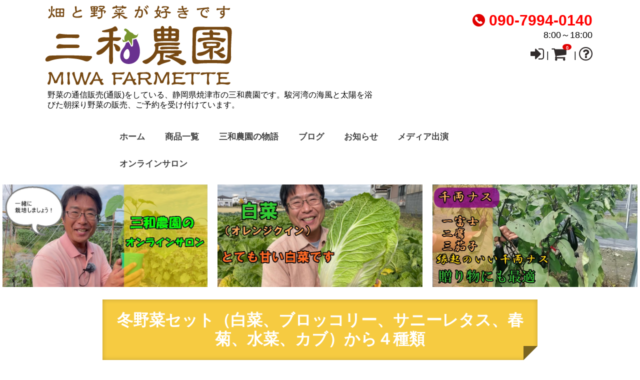

--- FILE ---
content_type: text/html; charset=UTF-8
request_url: https://yaizu-miwanouen.com/post-866/
body_size: 16063
content:
<!DOCTYPE html>
<!--[if lt IE 7]> <html class="ie6" lang="ja"> <![endif]-->
<!--[if IE 7]> <html class="i7" lang="ja"> <![endif]-->
<!--[if IE 8]> <html class="ie" lang="ja"> <![endif]-->
<!--[if gt IE 8]><!--> <html lang="ja"> <!--<![endif]-->
<head>
<meta charset="UTF-8" />
<meta name="viewport" content="width=device-width,initial-scale=1.0,user-scalable=no">
<meta name="format-detection" content="telephone=no" />
<title>
冬野菜セット（白菜、ブロッコリー、サニーレタス、春菊、水菜、カブ）から４種類 | 三和農園
</title>
<link rel="alternate" type="application/rss+xml" title="三和農園 RSS Feed" href="https://yaizu-miwanouen.com/feed/" />
<link rel="pingback" href="https://yaizu-miwanouen.com/xmlrpc.php" />
<link href="https://maxcdn.bootstrapcdn.com/font-awesome/4.7.0/css/font-awesome.min.css" rel="stylesheet">
<!--[if lt IE 9]>
<script src="https://css3-mediaqueries-js.googlecode.com/svn/trunk/css3-mediaqueries.js"></script>
<script src="https://yaizu-miwanouen.com/wp-content/themes/HARVEST1.0/js/html5shiv.js"></script>
<![endif]-->
<title>冬野菜セット（白菜、ブロッコリー、サニーレタス、春菊、水菜、カブ）から４種類 | 三和農園</title>
<meta name='robots' content='max-image-preview:large' />
<script type="text/javascript">
window._wpemojiSettings = {"baseUrl":"https:\/\/s.w.org\/images\/core\/emoji\/14.0.0\/72x72\/","ext":".png","svgUrl":"https:\/\/s.w.org\/images\/core\/emoji\/14.0.0\/svg\/","svgExt":".svg","source":{"concatemoji":"https:\/\/yaizu-miwanouen.com\/wp-includes\/js\/wp-emoji-release.min.js?ver=6.1.1"}};
/*! This file is auto-generated */
!function(e,a,t){var n,r,o,i=a.createElement("canvas"),p=i.getContext&&i.getContext("2d");function s(e,t){var a=String.fromCharCode,e=(p.clearRect(0,0,i.width,i.height),p.fillText(a.apply(this,e),0,0),i.toDataURL());return p.clearRect(0,0,i.width,i.height),p.fillText(a.apply(this,t),0,0),e===i.toDataURL()}function c(e){var t=a.createElement("script");t.src=e,t.defer=t.type="text/javascript",a.getElementsByTagName("head")[0].appendChild(t)}for(o=Array("flag","emoji"),t.supports={everything:!0,everythingExceptFlag:!0},r=0;r<o.length;r++)t.supports[o[r]]=function(e){if(p&&p.fillText)switch(p.textBaseline="top",p.font="600 32px Arial",e){case"flag":return s([127987,65039,8205,9895,65039],[127987,65039,8203,9895,65039])?!1:!s([55356,56826,55356,56819],[55356,56826,8203,55356,56819])&&!s([55356,57332,56128,56423,56128,56418,56128,56421,56128,56430,56128,56423,56128,56447],[55356,57332,8203,56128,56423,8203,56128,56418,8203,56128,56421,8203,56128,56430,8203,56128,56423,8203,56128,56447]);case"emoji":return!s([129777,127995,8205,129778,127999],[129777,127995,8203,129778,127999])}return!1}(o[r]),t.supports.everything=t.supports.everything&&t.supports[o[r]],"flag"!==o[r]&&(t.supports.everythingExceptFlag=t.supports.everythingExceptFlag&&t.supports[o[r]]);t.supports.everythingExceptFlag=t.supports.everythingExceptFlag&&!t.supports.flag,t.DOMReady=!1,t.readyCallback=function(){t.DOMReady=!0},t.supports.everything||(n=function(){t.readyCallback()},a.addEventListener?(a.addEventListener("DOMContentLoaded",n,!1),e.addEventListener("load",n,!1)):(e.attachEvent("onload",n),a.attachEvent("onreadystatechange",function(){"complete"===a.readyState&&t.readyCallback()})),(e=t.source||{}).concatemoji?c(e.concatemoji):e.wpemoji&&e.twemoji&&(c(e.twemoji),c(e.wpemoji)))}(window,document,window._wpemojiSettings);
</script>
<style type="text/css">
img.wp-smiley,
img.emoji {
	display: inline !important;
	border: none !important;
	box-shadow: none !important;
	height: 1em !important;
	width: 1em !important;
	margin: 0 0.07em !important;
	vertical-align: -0.1em !important;
	background: none !important;
	padding: 0 !important;
}
</style>
	<link rel='stylesheet' id='wp-block-library-css' href='https://yaizu-miwanouen.com/wp-includes/css/dist/block-library/style.min.css?ver=6.1.1' type='text/css' media='all' />
<link rel='stylesheet' id='classic-theme-styles-css' href='https://yaizu-miwanouen.com/wp-includes/css/classic-themes.min.css?ver=1' type='text/css' media='all' />
<style id='global-styles-inline-css' type='text/css'>
body{--wp--preset--color--black: #000000;--wp--preset--color--cyan-bluish-gray: #abb8c3;--wp--preset--color--white: #ffffff;--wp--preset--color--pale-pink: #f78da7;--wp--preset--color--vivid-red: #cf2e2e;--wp--preset--color--luminous-vivid-orange: #ff6900;--wp--preset--color--luminous-vivid-amber: #fcb900;--wp--preset--color--light-green-cyan: #7bdcb5;--wp--preset--color--vivid-green-cyan: #00d084;--wp--preset--color--pale-cyan-blue: #8ed1fc;--wp--preset--color--vivid-cyan-blue: #0693e3;--wp--preset--color--vivid-purple: #9b51e0;--wp--preset--gradient--vivid-cyan-blue-to-vivid-purple: linear-gradient(135deg,rgba(6,147,227,1) 0%,rgb(155,81,224) 100%);--wp--preset--gradient--light-green-cyan-to-vivid-green-cyan: linear-gradient(135deg,rgb(122,220,180) 0%,rgb(0,208,130) 100%);--wp--preset--gradient--luminous-vivid-amber-to-luminous-vivid-orange: linear-gradient(135deg,rgba(252,185,0,1) 0%,rgba(255,105,0,1) 100%);--wp--preset--gradient--luminous-vivid-orange-to-vivid-red: linear-gradient(135deg,rgba(255,105,0,1) 0%,rgb(207,46,46) 100%);--wp--preset--gradient--very-light-gray-to-cyan-bluish-gray: linear-gradient(135deg,rgb(238,238,238) 0%,rgb(169,184,195) 100%);--wp--preset--gradient--cool-to-warm-spectrum: linear-gradient(135deg,rgb(74,234,220) 0%,rgb(151,120,209) 20%,rgb(207,42,186) 40%,rgb(238,44,130) 60%,rgb(251,105,98) 80%,rgb(254,248,76) 100%);--wp--preset--gradient--blush-light-purple: linear-gradient(135deg,rgb(255,206,236) 0%,rgb(152,150,240) 100%);--wp--preset--gradient--blush-bordeaux: linear-gradient(135deg,rgb(254,205,165) 0%,rgb(254,45,45) 50%,rgb(107,0,62) 100%);--wp--preset--gradient--luminous-dusk: linear-gradient(135deg,rgb(255,203,112) 0%,rgb(199,81,192) 50%,rgb(65,88,208) 100%);--wp--preset--gradient--pale-ocean: linear-gradient(135deg,rgb(255,245,203) 0%,rgb(182,227,212) 50%,rgb(51,167,181) 100%);--wp--preset--gradient--electric-grass: linear-gradient(135deg,rgb(202,248,128) 0%,rgb(113,206,126) 100%);--wp--preset--gradient--midnight: linear-gradient(135deg,rgb(2,3,129) 0%,rgb(40,116,252) 100%);--wp--preset--duotone--dark-grayscale: url('#wp-duotone-dark-grayscale');--wp--preset--duotone--grayscale: url('#wp-duotone-grayscale');--wp--preset--duotone--purple-yellow: url('#wp-duotone-purple-yellow');--wp--preset--duotone--blue-red: url('#wp-duotone-blue-red');--wp--preset--duotone--midnight: url('#wp-duotone-midnight');--wp--preset--duotone--magenta-yellow: url('#wp-duotone-magenta-yellow');--wp--preset--duotone--purple-green: url('#wp-duotone-purple-green');--wp--preset--duotone--blue-orange: url('#wp-duotone-blue-orange');--wp--preset--font-size--small: 13px;--wp--preset--font-size--medium: 20px;--wp--preset--font-size--large: 36px;--wp--preset--font-size--x-large: 42px;--wp--preset--spacing--20: 0.44rem;--wp--preset--spacing--30: 0.67rem;--wp--preset--spacing--40: 1rem;--wp--preset--spacing--50: 1.5rem;--wp--preset--spacing--60: 2.25rem;--wp--preset--spacing--70: 3.38rem;--wp--preset--spacing--80: 5.06rem;}:where(.is-layout-flex){gap: 0.5em;}body .is-layout-flow > .alignleft{float: left;margin-inline-start: 0;margin-inline-end: 2em;}body .is-layout-flow > .alignright{float: right;margin-inline-start: 2em;margin-inline-end: 0;}body .is-layout-flow > .aligncenter{margin-left: auto !important;margin-right: auto !important;}body .is-layout-constrained > .alignleft{float: left;margin-inline-start: 0;margin-inline-end: 2em;}body .is-layout-constrained > .alignright{float: right;margin-inline-start: 2em;margin-inline-end: 0;}body .is-layout-constrained > .aligncenter{margin-left: auto !important;margin-right: auto !important;}body .is-layout-constrained > :where(:not(.alignleft):not(.alignright):not(.alignfull)){max-width: var(--wp--style--global--content-size);margin-left: auto !important;margin-right: auto !important;}body .is-layout-constrained > .alignwide{max-width: var(--wp--style--global--wide-size);}body .is-layout-flex{display: flex;}body .is-layout-flex{flex-wrap: wrap;align-items: center;}body .is-layout-flex > *{margin: 0;}:where(.wp-block-columns.is-layout-flex){gap: 2em;}.has-black-color{color: var(--wp--preset--color--black) !important;}.has-cyan-bluish-gray-color{color: var(--wp--preset--color--cyan-bluish-gray) !important;}.has-white-color{color: var(--wp--preset--color--white) !important;}.has-pale-pink-color{color: var(--wp--preset--color--pale-pink) !important;}.has-vivid-red-color{color: var(--wp--preset--color--vivid-red) !important;}.has-luminous-vivid-orange-color{color: var(--wp--preset--color--luminous-vivid-orange) !important;}.has-luminous-vivid-amber-color{color: var(--wp--preset--color--luminous-vivid-amber) !important;}.has-light-green-cyan-color{color: var(--wp--preset--color--light-green-cyan) !important;}.has-vivid-green-cyan-color{color: var(--wp--preset--color--vivid-green-cyan) !important;}.has-pale-cyan-blue-color{color: var(--wp--preset--color--pale-cyan-blue) !important;}.has-vivid-cyan-blue-color{color: var(--wp--preset--color--vivid-cyan-blue) !important;}.has-vivid-purple-color{color: var(--wp--preset--color--vivid-purple) !important;}.has-black-background-color{background-color: var(--wp--preset--color--black) !important;}.has-cyan-bluish-gray-background-color{background-color: var(--wp--preset--color--cyan-bluish-gray) !important;}.has-white-background-color{background-color: var(--wp--preset--color--white) !important;}.has-pale-pink-background-color{background-color: var(--wp--preset--color--pale-pink) !important;}.has-vivid-red-background-color{background-color: var(--wp--preset--color--vivid-red) !important;}.has-luminous-vivid-orange-background-color{background-color: var(--wp--preset--color--luminous-vivid-orange) !important;}.has-luminous-vivid-amber-background-color{background-color: var(--wp--preset--color--luminous-vivid-amber) !important;}.has-light-green-cyan-background-color{background-color: var(--wp--preset--color--light-green-cyan) !important;}.has-vivid-green-cyan-background-color{background-color: var(--wp--preset--color--vivid-green-cyan) !important;}.has-pale-cyan-blue-background-color{background-color: var(--wp--preset--color--pale-cyan-blue) !important;}.has-vivid-cyan-blue-background-color{background-color: var(--wp--preset--color--vivid-cyan-blue) !important;}.has-vivid-purple-background-color{background-color: var(--wp--preset--color--vivid-purple) !important;}.has-black-border-color{border-color: var(--wp--preset--color--black) !important;}.has-cyan-bluish-gray-border-color{border-color: var(--wp--preset--color--cyan-bluish-gray) !important;}.has-white-border-color{border-color: var(--wp--preset--color--white) !important;}.has-pale-pink-border-color{border-color: var(--wp--preset--color--pale-pink) !important;}.has-vivid-red-border-color{border-color: var(--wp--preset--color--vivid-red) !important;}.has-luminous-vivid-orange-border-color{border-color: var(--wp--preset--color--luminous-vivid-orange) !important;}.has-luminous-vivid-amber-border-color{border-color: var(--wp--preset--color--luminous-vivid-amber) !important;}.has-light-green-cyan-border-color{border-color: var(--wp--preset--color--light-green-cyan) !important;}.has-vivid-green-cyan-border-color{border-color: var(--wp--preset--color--vivid-green-cyan) !important;}.has-pale-cyan-blue-border-color{border-color: var(--wp--preset--color--pale-cyan-blue) !important;}.has-vivid-cyan-blue-border-color{border-color: var(--wp--preset--color--vivid-cyan-blue) !important;}.has-vivid-purple-border-color{border-color: var(--wp--preset--color--vivid-purple) !important;}.has-vivid-cyan-blue-to-vivid-purple-gradient-background{background: var(--wp--preset--gradient--vivid-cyan-blue-to-vivid-purple) !important;}.has-light-green-cyan-to-vivid-green-cyan-gradient-background{background: var(--wp--preset--gradient--light-green-cyan-to-vivid-green-cyan) !important;}.has-luminous-vivid-amber-to-luminous-vivid-orange-gradient-background{background: var(--wp--preset--gradient--luminous-vivid-amber-to-luminous-vivid-orange) !important;}.has-luminous-vivid-orange-to-vivid-red-gradient-background{background: var(--wp--preset--gradient--luminous-vivid-orange-to-vivid-red) !important;}.has-very-light-gray-to-cyan-bluish-gray-gradient-background{background: var(--wp--preset--gradient--very-light-gray-to-cyan-bluish-gray) !important;}.has-cool-to-warm-spectrum-gradient-background{background: var(--wp--preset--gradient--cool-to-warm-spectrum) !important;}.has-blush-light-purple-gradient-background{background: var(--wp--preset--gradient--blush-light-purple) !important;}.has-blush-bordeaux-gradient-background{background: var(--wp--preset--gradient--blush-bordeaux) !important;}.has-luminous-dusk-gradient-background{background: var(--wp--preset--gradient--luminous-dusk) !important;}.has-pale-ocean-gradient-background{background: var(--wp--preset--gradient--pale-ocean) !important;}.has-electric-grass-gradient-background{background: var(--wp--preset--gradient--electric-grass) !important;}.has-midnight-gradient-background{background: var(--wp--preset--gradient--midnight) !important;}.has-small-font-size{font-size: var(--wp--preset--font-size--small) !important;}.has-medium-font-size{font-size: var(--wp--preset--font-size--medium) !important;}.has-large-font-size{font-size: var(--wp--preset--font-size--large) !important;}.has-x-large-font-size{font-size: var(--wp--preset--font-size--x-large) !important;}
.wp-block-navigation a:where(:not(.wp-element-button)){color: inherit;}
:where(.wp-block-columns.is-layout-flex){gap: 2em;}
.wp-block-pullquote{font-size: 1.5em;line-height: 1.6;}
</style>
<link rel='stylesheet' id='contact-form-7-css' href='https://yaizu-miwanouen.com/wp-content/plugins/contact-form-7/includes/css/styles.css?ver=5.7.4' type='text/css' media='all' />
<link rel='stylesheet' id='jquery-smooth-scroll-css' href='https://yaizu-miwanouen.com/wp-content/plugins/jquery-smooth-scroll/css/style.css?ver=6.1.1' type='text/css' media='all' />
<link rel='stylesheet' id='parent-css-css' href='https://yaizu-miwanouen.com/wp-content/themes/HARVEST1.0/style.css?ver=6.1.1' type='text/css' media='all' />
<link rel='stylesheet' id='dlsellerStyleSheets-css' href='https://yaizu-miwanouen.com/wp-content/plugins/wcex_dlseller/dlseller.css?ver=6.1.1' type='text/css' media='all' />
<link rel='stylesheet' id='arigato-css-css' href='https://yaizu-miwanouen.com/wp-content/plugins/bft-autoresponder/front.css?ver=2.6.4' type='text/css' media='all' />
<link rel='stylesheet' id='usces_default_css-css' href='https://yaizu-miwanouen.com/wp-content/plugins/usc-e-shop/css/usces_default.css?ver=2.10.3.2405081' type='text/css' media='all' />
<link rel='stylesheet' id='dashicons-css' href='https://yaizu-miwanouen.com/wp-includes/css/dashicons.min.css?ver=6.1.1' type='text/css' media='all' />
<link rel='stylesheet' id='usces_cart_css-css' href='https://yaizu-miwanouen.com/wp-content/plugins/usc-e-shop/css/usces_cart.css?ver=2.10.3.2405081' type='text/css' media='all' />
<link rel='stylesheet' id='theme_cart_css-css' href='https://yaizu-miwanouen.com/wp-content/themes/HARVEST1.0-child/usces_cart.css?ver=2.10.3.2405081' type='text/css' media='all' />
<script type='text/javascript' src='https://yaizu-miwanouen.com/wp-includes/js/jquery/jquery.min.js?ver=3.6.1' id='jquery-core-js'></script>
<script type='text/javascript' src='https://yaizu-miwanouen.com/wp-includes/js/jquery/jquery-migrate.min.js?ver=3.3.2' id='jquery-migrate-js'></script>
<link rel="https://api.w.org/" href="https://yaizu-miwanouen.com/wp-json/" /><link rel="alternate" type="application/json" href="https://yaizu-miwanouen.com/wp-json/wp/v2/posts/866" /><link rel="canonical" href="https://yaizu-miwanouen.com/post-866/" />
<link rel='shortlink' href='https://yaizu-miwanouen.com/?p=866' />
<link rel="alternate" type="application/json+oembed" href="https://yaizu-miwanouen.com/wp-json/oembed/1.0/embed?url=https%3A%2F%2Fyaizu-miwanouen.com%2Fpost-866%2F" />
<link rel="alternate" type="text/xml+oembed" href="https://yaizu-miwanouen.com/wp-json/oembed/1.0/embed?url=https%3A%2F%2Fyaizu-miwanouen.com%2Fpost-866%2F&#038;format=xml" />
<meta name="google-site-verification" content="i2aAb-0WkKBsegqW1pqncopwN_FmC7vtfoVjpjBe1lE" /><style type="text/css">

/*ヘッダー、フッター、サイトの背景
------------------------------------------------------------*/
#wrapper1,header {
  background: #fff;
}

#wrapper3 {
  background: #fff;
}

/*スマホで背景をなくす*/

@media only screen and (max-width: 980px){
body.custom-background{
  background:#fff!important;
}
}

/*ナビゲーションメニューについて
------------------------------------------------------------*/
/* ヘッダーメニュー通常時 */
#sma-navigation li a,
#main-navigation li a,
#s-navi dt.trigger {
 color: #424242;
 background-color:#ffffff;
}
#s-navi dd.acordion_tree li a {
 color: #424242;
 background-color:#ffffff;
}
/* メニューにマウスを乗せたとき */
#sma-navigation li a:hover,
#main-navigation li a:hover,
#s-navi dt.trigger:hover {
  background-color:#94d1e4;
}

#s-navi dt.trigger:hover {
  color:#fff;
}

#s-navi dd.acordion_tree li a:hover {
  background-color:#94d1e4;
}
/* ページ滞在時 */
#main-navigation li.current-menu-item a{
  background-color:#94d1e4;
}
#main-navigation li.current-menu-item ul.sub-menu a{
  color: #424242;
  background-color:#ffffff;
}
#main-navigation li.current-menu-item ul.sub-menu a:hover{
  background-color:#94d1e4;
}

/* フッターメニュー */
#footer-navigation li.current-menu-item a{
 color: #94d1e4;
}

#footer-navigation li a:hover{
 color: #94d1e4;
}
/*h1（各記事やページのタイトルの色、お知らせの背景色）
------------------------------------------------------------*/
h1{
 color: #ffffff;
 background-color: #f6cb41;
}

h1.cart_page_title {
 border-bottom: 3px solid #f6cb41;
}
.post.blog h1 {
    border-bottom: 2px dotted #94d1e4;
}

/*h2（記事の大見出しの色）
------------------------------------------------------------*/
h2,
#customer-info h2,
#info-confirm h2,
#delivery-info h2,
#inside-cart h2{
 color: #ffffff;
 background-color: #2aa2d1;
 box-shadow: 0px 0px 0px 2px #2aa2d1;
 border: 1px solid #FFF;
 border-bottom: 1px solid #FFF;
 margin-left: 2px;
 margin-right: 2px;
}
h2:after,
h2:before {
 border-top: 10px solid #2aa2d1;
}

#itempage .skuform{
border: 10px solid #2aa2d1;
border-top:none;
}

/*h3（中見出し、案内の見出しの色）
------------------------------------------------------------*/
h3,.mce-content-body.post h3{
 color: #424242;
 border-bottom: 3px solid #2aa2d1;
}

#itempage .application_info h3,
#itempage .order_info h3,
#itempage .postage_info h3,
.application_info h3,
.order_info h3,
.postage_info h3{
 color: #424242;
}

.post.blog h3.point,
.blog-card-kanren p,
.post.blog .blog-card-kanren p{
  color: #424242;
  background: #94d1e4;
}

/*h4（小見出し、サイドバーの色）
------------------------------------------------------------*/
h4,.mce-content-body.post h4{
 color: #424242;
 background: none;
 border-left: 5px solid #94d1e4;
}

#side aside h4{
  background: #94d1e4;
}

#side aside #mybox ul li,
#side aside .blog-category,
#side aside .oshirase-category,
#side aside .blog-calender,
#side aside .oshirase-calender{
  background: #94d1e4;
  clear:both;
}

#side aside #mybox ul li ul.ucart_widget_body li.cat-item{
  background: #94d1e4;
}

#side aside .kanren h4.menu_underh2,
#side aside .kanren2 h4.menu_underh2{
  color: #fff;
  background:#94d1e4;
}

#side aside #mybox ul li ul.ucart_widget_body.ucart_login_body li{
  background:#fff;
}

/*細々した部分
------------------------------------------------------------*/
/* 詳細ボタン */
div.order_button_img{
 background: #FE2E64;
 border-bottom: 2px solid #CD2451;
}

#topnews .clearfix dd div.order_button_img {
 background: #FE2E64;
 border-bottom: 4px solid #CD2451;
}

#customer-box div.order_button_img {
	background: #FE2E64;
    border-bottom: 4px solid #CD2451;
}

#topnews .clearfix dd div.order_button_img:hover,
#customer-box div.order_button_img:hover {
    border-bottom: 3px solid #CD2451;
}


/* 吹き出し背景 */
.fukidasi,
.fukidasi-left,
.fukidasi-right,
.fukidasi-under{
	background: #fff3ad;
}

.fukidasi:before{
	border-right: 15px solid transparent;
    border-bottom: 15px solid #fff3ad;
    border-left: 15px solid transparent;
}

.fukidasi-under:before{
	border-right: 15px solid transparent;
    border-top: 15px solid #fff3ad;
    border-left: 15px solid transparent;
}

.fukidasi-left:before{
	border: 15px solid transparent;
    border-right: 15px solid #fff3ad;
}

.fukidasi-right:before{
	border: 15px solid transparent;
    border-left: 15px solid #fff3ad;
}

/* カレンダー曜日背景 */
#wp-calendar thead tr th {
 background: #fff;
}

/* トップページお知らせの背景色 */
#oshirase {
 background: #f6cb41}

/* タグの背景色 */
.blogbox .tagst a{
 background: #f6cb41}

h3.oshirase {
 color: #ffffff;
 background: #f6cb41;
}
/* トップページ最新ブログ記事の背景色 */
#officialblog {
 background: #2aa2d1}
h3.officialblog {
 color: #ffffff;
 background: #2aa2d1;
}
/* #content {
    border-top: 1px solid #94d1e4;
    border-bottom: 1px solid #94d1e4;
} */

/* 注文方法、送料、支払い方法の案内の枠の色 */
.application_info,
.order_info,
.postage_info{
 border: 8px solid #f6cb41;
}

/* アーカイブの背景 */
#oshirase-content h1{
    background: url(https://yaizu-miwanouen.com/wp-content/themes/HARVEST1.0/images/h_o_01.png);
}

#blog-content h1{
    background: url(https://yaizu-miwanouen.com/wp-content/themes/HARVEST1.0/images/h_o_01.png);
}

</style>
<link rel="icon" href="https://yaizu-miwanouen.com/wp-content/uploads/2022/09/d8d75e21895ac8589a1039a0b9c11ddc-100x100.png" sizes="32x32" />
<link rel="icon" href="https://yaizu-miwanouen.com/wp-content/uploads/2022/09/d8d75e21895ac8589a1039a0b9c11ddc.png" sizes="192x192" />
<link rel="apple-touch-icon-precomposed" href="https://yaizu-miwanouen.com/wp-content/uploads/2022/09/d8d75e21895ac8589a1039a0b9c11ddc.png" />
<meta name="msapplication-TileImage" content="https://yaizu-miwanouen.com/wp-content/uploads/2022/09/d8d75e21895ac8589a1039a0b9c11ddc.png" />
<link rel="stylesheet" href="https://yaizu-miwanouen.com/wp-content/themes/HARVEST1.0-child/style.css?1678525231" type="text/css" media="screen" />
<!-- スライダーのjs -->
<script src="https://yaizu-miwanouen.com/wp-content/themes/HARVEST1.0/js/bxslider/jquery.bxslider.min.js"></script>
<!-- bxsliderのCSSファイルを読み込む -->
<link href="https://yaizu-miwanouen.com/wp-content/themes/HARVEST1.0/js/bxslider/jquery.bxslider.css" rel="stylesheet" />
<script type="text/javascript">
jQuery(function(){
    var slide = jQuery('#slider ul').bxSlider({
        slideWidth  : 1000,
        slideMargin : 20,
        controls    : true,
        auto        : true,
        minSlides   : 3,
        maxSlides   : 3,
        moveSlides  : 1,
        speed       : 1000,
        pause       : 5000,
        onSlideAfter: function(){
            slide.startAuto();
        }
    });
});
</script>
<script type="text/javascript">
jQuery(function(){
    var slide = jQuery('#slider2 ul').bxSlider({
        slideWidth  : 1000,
        slideMargin : 20,
        controls    : true,
        auto        : true,
        minSlides   : 5,
        maxSlides   : 5,
        moveSlides  : 1,
        speed       : 800,
        pause       : 5000,
        onSlideAfter: function(){
            slide.startAuto();
        }
    });
});
</script>
<script type="text/javascript">
jQuery(function(){
    var slide = jQuery('#slider3 ul').bxSlider({
        slideWidth  : 1000,
        slideMargin : 20,
        controls    : true,
        auto        : true,
        minSlides   : 1,
        maxSlides   : 1,
        moveSlides  : 1,
        speed       : 800,
        pause       : 5000,
        onSlideAfter: function(){
            slide.startAuto();
        }
    });
});
</script>
<script type="text/javascript">
jQuery(function(){
    var slide = jQuery('#slider4 ul').bxSlider({
        slideWidth  : 1000,
        slideMargin : 10,
        controls    : true,
        auto        : true,
        minSlides   : 2,
        maxSlides   : 2,
        moveSlides  : 1,
        speed       : 800,
        pause       : 5000,
        onSlideAfter: function(){
            slide.startAuto();
        }
    });
});
</script>
<script type="text/javascript">
jQuery(function(){
    var slide = jQuery('#slider5 ul').bxSlider({
        slideWidth  : 600,
        slideMargin : 20,
        controls    : true,
        auto        : true,
        minSlides   : 3,
        maxSlides   : 3,
        moveSlides  : 1,
        speed       : 1000,
        pause       : 5000,
        onSlideAfter: function(){
            slide.startAuto();
        }
    });
});
</script>
<script type="text/javascript">
jQuery(function(){
    var slide = jQuery('#slider6 ul').bxSlider({
        slideWidth  : 600,
        slideMargin : 20,
        controls    : true,
        auto        : true,
        minSlides   : 1,
        maxSlides   : 1,
        moveSlides  : 1,
        speed       : 800,
        pause       : 5000,
        onSlideAfter: function(){
            slide.startAuto();
        }
    });
});
</script>
</head>
<body class="post-template-default single single-post postid-866 single-format-standard">
<div id="fb-root"></div>
<div id="fb-root"></div>
<script>(function(d, s, id) {
  var js, fjs = d.getElementsByTagName(s)[0];
  if (d.getElementById(id)) return;
  js = d.createElement(s); js.id = id;
  js.src = "//connect.facebook.net/ja_JP/sdk.js#xfbml=1&version=v2.6";
  fjs.parentNode.insertBefore(js, fjs);
}(document, 'script', 'facebook-jssdk'));</script>
<script type='text/javascript'>
jQuery(function(){
    jQuery('.skuform>h3').each(function(i){
       jQuery(this).attr('id','i' + (i+1));
    });
});
</script>
<div id="wrapper1">
<header>
  <!-- ロゴとキャプションのまとまり -->
  <div id="name-caption">
  <!-- ロゴ又はブログ名 -->
  <div class="sitename"><a href="https://yaizu-miwanouen.com/">
        <img alt="三和農園" src="https://yaizu-miwanouen.com/wp-content/uploads/2022/01/493776a488d8a60319b712b54c4866fa.png" />
    </a>
        </a>
  </div><!-- /ロゴ又はブログ名 -->
  <!-- キャプション -->
  <div class="caption">
    <p class="descr">
    野菜の通信販売(通販)をしている、静岡県焼津市の三和農園です。駿河湾の海風と太陽を浴びた朝採り野菜の販売、ご予約を受け付けています。  </p>
    </div><!-- /キャプション -->
  </div><!-- /ロゴとキャプションのまとまり -->
  <!-- 電話番号 -->
  <div class="number">
    <p class="tel"><!-- <i class="fa fa-phone"></i> -->
    <img src="https://yaizu-miwanouen.com/wp-content/themes/HARVEST1.0/images/h_tel_01.png" />
    090-7994-0140</p>
    <p>8:00～18:00</p>
    <div class="log-in">
    	<p><a href="https://yaizu-miwanouen.com/usces-member"><i class="fa fa-sign-in" title="会員ログイン"></i></a>&nbsp;|&nbsp;<a href="https://yaizu-miwanouen.com/usces-cart"><i class="fa fa-shopping-cart" title="カート内を確認"></i><span class="totalquantity">0</span></a>&nbsp;|&nbsp;<a href="https://yaizu-miwanouen.com/contact/"><i class="fa fa-question-circle-o" title="お問合せはこちら"></i></a></p>
    </div>
  </div><!-- /電話番号 -->
  
  <!--メニュー-->
   <nav id="main-navigation" class="smanone clearfix">
<div class="menu-%e3%83%98%e3%83%83%e3%83%80%e3%83%bc%e7%94%a8%e3%83%a1%e3%83%8b%e3%83%a5%e3%83%bc-container"><ul id="menu-%e3%83%98%e3%83%83%e3%83%80%e3%83%bc%e7%94%a8%e3%83%a1%e3%83%8b%e3%83%a5%e3%83%bc" class="menu"><li id="menu-item-61" class="menu-item menu-item-type-custom menu-item-object-custom menu-item-home menu-item-61"><a href="https://yaizu-miwanouen.com">ホーム</a></li>
<li id="menu-item-62" class="menu-item menu-item-type-post_type menu-item-object-page current_page_parent menu-item-62"><a href="https://yaizu-miwanouen.com/page-15/">商品一覧</a></li>
<li id="menu-item-68" class="menu-item menu-item-type-post_type menu-item-object-page menu-item-68"><a href="https://yaizu-miwanouen.com/story/">三和農園の物語</a></li>
<li id="menu-item-64" class="menu-item menu-item-type-post_type menu-item-object-page menu-item-64"><a href="https://yaizu-miwanouen.com/blog/">ブログ</a></li>
<li id="menu-item-65" class="menu-item menu-item-type-post_type menu-item-object-page menu-item-65"><a href="https://yaizu-miwanouen.com/oshirase-top/">お知らせ</a></li>
<li id="menu-item-1653" class="menu-item menu-item-type-post_type menu-item-object-page menu-item-1653"><a href="https://yaizu-miwanouen.com/page-1650/">メディア出演</a></li>
<li id="menu-item-1658" class="menu-item menu-item-type-post_type menu-item-object-page menu-item-1658"><a href="https://yaizu-miwanouen.com/page-902/">オンラインサロン</a></li>
</ul></div></nav>
   <nav id="sma-navigation" class="pcnone clearfix">
   	<div class="menu-%e3%82%b9%e3%83%9e%e3%83%bc%e3%83%88%e3%83%95%e3%82%a9%e3%83%b3%e7%94%a8%e3%83%a1%e3%83%8b%e3%83%a5%e3%83%bc-container"><ul id="menu-%e3%82%b9%e3%83%9e%e3%83%bc%e3%83%88%e3%83%95%e3%82%a9%e3%83%b3%e7%94%a8%e3%83%a1%e3%83%8b%e3%83%a5%e3%83%bc" class="menu"><li id="menu-item-97" class="menu-item menu-item-type-custom menu-item-object-custom menu-item-home menu-item-97"><a href="https://yaizu-miwanouen.com">ホーム</a></li>
<li id="menu-item-98" class="menu-item menu-item-type-post_type menu-item-object-page menu-item-98"><a href="https://yaizu-miwanouen.com/item/">商品一覧</a></li>
<li id="menu-item-99" class="menu-item menu-item-type-post_type menu-item-object-page menu-item-99"><a href="https://yaizu-miwanouen.com/contact/">お問い合わせ</a></li>
</ul></div></nav>
<!-- アコーディオン -->
<nav id="s-navi" class="pcnone">
  <dl class="acordion">
    <dt class="trigger">
      <p><span class="op"><i class="fa fa-angle-right"></i>&nbsp;MENU</span></p>
    </dt>
    <dd class="acordion_tree">
      <ul>
        <div class="menu-%e3%83%98%e3%83%83%e3%83%80%e3%83%bc%e7%94%a8%e3%83%a1%e3%83%8b%e3%83%a5%e3%83%bc-container"><ul id="menu-%e3%83%98%e3%83%83%e3%83%80%e3%83%bc%e7%94%a8%e3%83%a1%e3%83%8b%e3%83%a5%e3%83%bc-1" class="menu"><li class="menu-item menu-item-type-custom menu-item-object-custom menu-item-home menu-item-61"><a href="https://yaizu-miwanouen.com">ホーム</a></li>
<li class="menu-item menu-item-type-post_type menu-item-object-page current_page_parent menu-item-62"><a href="https://yaizu-miwanouen.com/page-15/">商品一覧</a></li>
<li class="menu-item menu-item-type-post_type menu-item-object-page menu-item-68"><a href="https://yaizu-miwanouen.com/story/">三和農園の物語</a></li>
<li class="menu-item menu-item-type-post_type menu-item-object-page menu-item-64"><a href="https://yaizu-miwanouen.com/blog/">ブログ</a></li>
<li class="menu-item menu-item-type-post_type menu-item-object-page menu-item-65"><a href="https://yaizu-miwanouen.com/oshirase-top/">お知らせ</a></li>
<li class="menu-item menu-item-type-post_type menu-item-object-page menu-item-1653"><a href="https://yaizu-miwanouen.com/page-1650/">メディア出演</a></li>
<li class="menu-item menu-item-type-post_type menu-item-object-page menu-item-1658"><a href="https://yaizu-miwanouen.com/page-902/">オンラインサロン</a></li>
</ul></div>      </ul>
      <div class="clear"></div>
    </dd>
  </dl>
</nav>
<!-- /アコーディオン -->
</div><!-- /wrapper1 -->
<!-- メインのスライダー -->
<div id="slider2">
<div id="sliderInner2">
<ul>

			<li><a href="https://yaizu-miwanouen.com/post-311/"><img src="https://yaizu-miwanouen.com/wp-content/uploads/2022/02/a869abb1f440121f17935a72a8a76b00-1.jpg" alt="三和農園で採れる、千両ナス" width="1000" height="455"/></a></li>
		  
			<li><a href="https://yaizu-miwanouen.com/page-902/"><img src="https://yaizu-miwanouen.com/wp-content/uploads/2022/09/77b793ba1fc7562f8476a0c6b522379e.jpg" alt="三和農園のオンラインサロン" width="1000" height="455"/></a></li>
		  
			<li><a href="https://yaizu-miwanouen.com/post-840/"><img src="https://yaizu-miwanouen.com/wp-content/uploads/2022/02/0e910aa0c572557ad0e49717461fde87.jpg" alt="レタス" width="1000" height="455"/></a></li>
		  

</ul>
<div id="slideFilterL2"></div>
<div id="slideFilterR2"></div>
</div><! --/#topSlider -->
</div><! --/#topSliderWrapper -->
<div id="slider4">
<div id="sliderInner4">
<ul>

			<li><a href="https://yaizu-miwanouen.com/post-311/"><img src="https://yaizu-miwanouen.com/wp-content/uploads/2022/02/a869abb1f440121f17935a72a8a76b00-1.jpg" alt="三和農園で採れる、千両ナス" width="1000" height="455"/></a></li>
		  
			<li><a href="https://yaizu-miwanouen.com/page-902/"><img src="https://yaizu-miwanouen.com/wp-content/uploads/2022/09/77b793ba1fc7562f8476a0c6b522379e.jpg" alt="三和農園のオンラインサロン" width="1000" height="455"/></a></li>
		  
			<li><a href="https://yaizu-miwanouen.com/post-840/"><img src="https://yaizu-miwanouen.com/wp-content/uploads/2022/02/0e910aa0c572557ad0e49717461fde87.jpg" alt="レタス" width="1000" height="455"/></a></li>
		  

</ul>
<div id="slideFilterL4"></div>
<div id="slideFilterR4"></div>
</div><! --/#topSlider -->
</div><! --/#topSliderWrapper -->
<div id="wrapper2">
<script type='text/javascript'>
jQuery(function(){
jQuery("#main-navigation li").hover(
function(){
jQuery(">ul:not(:animated)",this).slideDown(120);
},
function(){
jQuery(">ul",this).slideUp(120);
});
});
jQuery(function(){
jQuery("#xs-menu-btn").on("click", function() {
jQuery("#xs-navigation").slideToggle();
});
});
</script>
</header>
<div id="content" class="one-column">
<div class="catbox">


<div class="post-866 post type-post status-publish format-standard has-post-thumbnail hentry category-item" id="post-866">
<!--
<h1 class="item_page_title"  id="a1">冬野菜セット（白菜、ブロッコリー、サニーレタス、春菊、水菜、カブ）から４種類</h1>
-->
<div class="storycontent">


<div id="itempage">

<!--1SKU-->
	<div class="exp clearfix">
	<h1 class="item_page_title" id="a1">
    	冬野菜セット（白菜、ブロッコリー、サニーレタス、春菊、水菜、カブ）から４種類    </h1>
	<p style="text-align: center;"><div class="big3"><p>
<p style="text-align: center;"><strong><span style="color: #ff6600;">冬野菜セット（4種類）</span></strong></p>
<p style="text-align: center;"></p></div>
<p style="text-align: center;"><div class="big3"><p>
<p style="text-align: center;"><span style="color: #ffffff;"><strong><span style="background-color: #ff9900;">白菜（オレンジクイン）は大きいので<span style="color: #ffffff;">1/2カット</span>でのお届けとなります。</span></strong></span></p>
<p style="text-align: center;"></p></div>
<p style="text-align: left;">　三和農園の冬野菜セットは、白菜、水菜、春菊、ブロッコリー、カブ等の中から発送日に<strong><span style="color: #ff0000;">一番美味しくなっている４種類</span></strong>をお届けします。</p>
<p style="text-align: left;">最近は、どの野菜も、年間通してスーパーに並んでいますが、本来は冬が最もおいしくなる野菜です。<br />
　寒さにあたることで、旨味がギュッと濃縮し、甘みも増してきて最高に美味しくなります。<br />
<span style="color: #ff0000;">寒い夜は、三和農園の冬野菜セットで、鍋でもいかがでしょうか？</span></p>
<p><img decoding="async" class="alignnone size-full wp-image-869" src="https://yaizu-miwanouen.com/wp-content/uploads/2022/01/IMG_1746.jpg" alt="" width="1200" height="900" srcset="https://yaizu-miwanouen.com/wp-content/uploads/2022/01/IMG_1746.jpg 1200w, https://yaizu-miwanouen.com/wp-content/uploads/2022/01/IMG_1746-300x225.jpg 300w, https://yaizu-miwanouen.com/wp-content/uploads/2022/01/IMG_1746-1024x768.jpg 1024w, https://yaizu-miwanouen.com/wp-content/uploads/2022/01/IMG_1746-768x576.jpg 768w, https://yaizu-miwanouen.com/wp-content/uploads/2022/01/IMG_1746-240x180.jpg 240w, https://yaizu-miwanouen.com/wp-content/uploads/2022/01/IMG_1746-320x240.jpg 320w, https://yaizu-miwanouen.com/wp-content/uploads/2022/01/IMG_1746-760x570.jpg 760w" sizes="(max-width: 1200px) 100vw, 1200px" /></p>
<p style="text-align: center;"><div class="blue-oshirase" style=""><p>
<p style="text-align: center;"><div class="big2"><p>
<p style="text-align: center;"><strong><span style="color: #00ff00;">白菜</span></strong></p>
<p style="text-align: center;"></p></div>
<p style="text-align: center;"></p></div>
<p>　白菜には、いろいろな品種がありますが、冬野菜セットに入っている白菜は<strong><span style="color: #ff6600;">オレンジクイン</span></strong>です。<strong><span style="color: #ff6600;">オレンジクイン</span></strong>は、通常スーパー等では販売されていない、大変貴重な白菜です。その特徴は・・・、</p>
<div class="big3"><p><strong><span style="color: #ff00ff;">なんといっても甘さです！！</span></strong><span style="font-size: 1em;"></p></div></span></p>
<p><img decoding="async" loading="lazy" class="alignnone size-full wp-image-843" src="https://yaizu-miwanouen.com/wp-content/uploads/2021/12/IMG_hakkusai.jpg" alt="" width="900" height="675" srcset="https://yaizu-miwanouen.com/wp-content/uploads/2021/12/IMG_hakkusai.jpg 900w, https://yaizu-miwanouen.com/wp-content/uploads/2021/12/IMG_hakkusai-300x225.jpg 300w, https://yaizu-miwanouen.com/wp-content/uploads/2021/12/IMG_hakkusai-768x576.jpg 768w, https://yaizu-miwanouen.com/wp-content/uploads/2021/12/IMG_hakkusai-240x180.jpg 240w, https://yaizu-miwanouen.com/wp-content/uploads/2021/12/IMG_hakkusai-320x240.jpg 320w, https://yaizu-miwanouen.com/wp-content/uploads/2021/12/IMG_hakkusai-760x570.jpg 760w" sizes="(max-width: 900px) 100vw, 900px" /></p>
<p>　白菜は大きく分けて、中が白いタイプ（白芯）と、中が黄色いタイプ（黄芯）とありますが、オレンジクインは黄芯タイプです。その名の通り、切断面は、綺麗なオレンジ色をしています。</p>
<p>　なべ料理に使うと、鍋の中の汁が黄色くなってくるほど、強い色味があります。</p>
<p><img decoding="async" loading="lazy" class="alignnone size-full wp-image-846" src="https://yaizu-miwanouen.com/wp-content/uploads/2021/12/setudann.jpg" alt="" width="900" height="675" srcset="https://yaizu-miwanouen.com/wp-content/uploads/2021/12/setudann.jpg 900w, https://yaizu-miwanouen.com/wp-content/uploads/2021/12/setudann-300x225.jpg 300w, https://yaizu-miwanouen.com/wp-content/uploads/2021/12/setudann-768x576.jpg 768w, https://yaizu-miwanouen.com/wp-content/uploads/2021/12/setudann-240x180.jpg 240w, https://yaizu-miwanouen.com/wp-content/uploads/2021/12/setudann-320x240.jpg 320w, https://yaizu-miwanouen.com/wp-content/uploads/2021/12/setudann-760x570.jpg 760w" sizes="(max-width: 900px) 100vw, 900px" /></p>
<p>　このオレンジクインですが、なんと！生でも食べることができます。生でも十分に甘さを感じることができますので、白菜のサラダにしても美味しいですし、漬物にしても、今までの白菜の漬物とは全くの別物になります。</p>
<p>　このオレンジクインは、美味しいだけではなく、体にも良いのです。体にいいのは、他の野菜と同じだねよね・・。と思いますか？</p>
<p><span style="color: #ff0000;">ぜんぜん違うのです！！</span></p>
<p>　オレンジクインは機能性野菜に登録された野菜です。</p>
<p><img decoding="async" loading="lazy" class="alignnone size-full wp-image-1356" src="https://yaizu-miwanouen.com/wp-content/uploads/2022/01/e990d1c83eb4e6174d47348cd4501c6a.jpg" alt="" width="900" height="403" srcset="https://yaizu-miwanouen.com/wp-content/uploads/2022/01/e990d1c83eb4e6174d47348cd4501c6a.jpg 900w, https://yaizu-miwanouen.com/wp-content/uploads/2022/01/e990d1c83eb4e6174d47348cd4501c6a-300x134.jpg 300w, https://yaizu-miwanouen.com/wp-content/uploads/2022/01/e990d1c83eb4e6174d47348cd4501c6a-768x344.jpg 768w" sizes="(max-width: 900px) 100vw, 900px" /></p>
<p>※通常の白菜には含まれない「シスリコピン」を含んでいます。シスリコピンはリコピンよりも体内に吸収されやすい性質を持っています。シスリコピンは橙黄色トマトなどに含まれる色素成分で、赤いトマトに含まれるリコピンと同様の効果が期待できるとともに<br />
赤いリコピンより2.5倍も体に吸収されやすいとの研究報告があります。（タキイ種苗ホームページより）</p>
<p><img decoding="async" loading="lazy" class="alignnone size-full wp-image-845" src="https://yaizu-miwanouen.com/wp-content/uploads/2021/12/zenntai.jpg" alt="" width="900" height="675" srcset="https://yaizu-miwanouen.com/wp-content/uploads/2021/12/zenntai.jpg 900w, https://yaizu-miwanouen.com/wp-content/uploads/2021/12/zenntai-300x225.jpg 300w, https://yaizu-miwanouen.com/wp-content/uploads/2021/12/zenntai-768x576.jpg 768w, https://yaizu-miwanouen.com/wp-content/uploads/2021/12/zenntai-240x180.jpg 240w, https://yaizu-miwanouen.com/wp-content/uploads/2021/12/zenntai-320x240.jpg 320w, https://yaizu-miwanouen.com/wp-content/uploads/2021/12/zenntai-760x570.jpg 760w" sizes="(max-width: 900px) 100vw, 900px" /></p>
<p>&nbsp;</p>
<p>甘くて美味しい、生でも食べれる<span style="color: #ff6600;">オレンジクイン</span>！しかも体にもよい<span style="color: #ff6600;">オレンジクイン</span>を、ぜひ味わってみてください！</p>
<p style="text-align: center;"><div class="blue-oshirase" style=""><p>
<p style="text-align: center;"><div class="big2"><p>
<p style="text-align: center;"><strong><span style="color: #00ff00;">水菜</span></strong></p>
<p style="text-align: center;"></p></div>
<p style="text-align: center;"></p></div>
<p><img decoding="async" loading="lazy" class="alignnone size-full wp-image-875" src="https://yaizu-miwanouen.com/wp-content/uploads/2022/01/IMG_1834.jpg" alt="" width="900" height="675" srcset="https://yaizu-miwanouen.com/wp-content/uploads/2022/01/IMG_1834.jpg 900w, https://yaizu-miwanouen.com/wp-content/uploads/2022/01/IMG_1834-300x225.jpg 300w, https://yaizu-miwanouen.com/wp-content/uploads/2022/01/IMG_1834-768x576.jpg 768w, https://yaizu-miwanouen.com/wp-content/uploads/2022/01/IMG_1834-240x180.jpg 240w, https://yaizu-miwanouen.com/wp-content/uploads/2022/01/IMG_1834-320x240.jpg 320w, https://yaizu-miwanouen.com/wp-content/uploads/2022/01/IMG_1834-760x570.jpg 760w" sizes="(max-width: 900px) 100vw, 900px" /></p>
<p>　水菜にも色々な品種があるのですが、三和農園で栽培してる水菜は「サラダ水菜」です。特徴は名前の通りですが、生で食べればシャキシャキ感があり、とても柔らかな水菜です。また、鍋料料理もよく合い、水菜特有の触感が楽しめます。</p>
<p>&nbsp;</p>
<p style="text-align: center;"><div class="blue-oshirase" style=""><p>
<p style="text-align: center;"><div class="big2"><p>
<p style="text-align: center;"><strong><span style="color: #00ff00;">春菊</span></strong></p>
<p style="text-align: center;"></p></div>
<p style="text-align: center;"></p></div>
<p><img decoding="async" loading="lazy" class="alignnone size-full wp-image-876" src="https://yaizu-miwanouen.com/wp-content/uploads/2022/01/IMG_E1837.jpg" alt="" width="900" height="675" srcset="https://yaizu-miwanouen.com/wp-content/uploads/2022/01/IMG_E1837.jpg 900w, https://yaizu-miwanouen.com/wp-content/uploads/2022/01/IMG_E1837-300x225.jpg 300w, https://yaizu-miwanouen.com/wp-content/uploads/2022/01/IMG_E1837-768x576.jpg 768w, https://yaizu-miwanouen.com/wp-content/uploads/2022/01/IMG_E1837-240x180.jpg 240w, https://yaizu-miwanouen.com/wp-content/uploads/2022/01/IMG_E1837-320x240.jpg 320w, https://yaizu-miwanouen.com/wp-content/uploads/2022/01/IMG_E1837-760x570.jpg 760w" sizes="(max-width: 900px) 100vw, 900px" /></p>
<p>　三和農園の春菊の栽培方法は、他とは全然違います。通常であれば、種を蒔いた後に、徐々に間引いていき、1本当たり5㎝～10センチの間隔をあけていきます。そうすることで、葉っぱを一枚一枚収穫し、長期間の栽培が可能になります。<br />
　しかし、三和農園では、間引きを一切しない「超密植栽培」を行っています。超密植栽培では、春菊1本1本にあたる光の量や、肥料の量が少なり、弱弱しい春菊になります。</p>
<p>これって良くないですよね・・。</p>
<p>　<span style="color: #ff0000;"><strong>ところが！これが凄く美味しい春菊になるんです！</strong></span>。<br />
　なぜならば、弱弱しい春菊は、とても柔らかく、収穫をするときは、とてもフワフワしています。<br />
　この栽培方法の欠点は、一度収穫したら、それでおしまいになってしまうところです。通常の栽培方法だと、何度も収穫を繰り返すことができるのですが、たった一回で終わってしまいます。</p>
<p>　効率は悪いのですが、柔らくて美味しい春菊を作るために、三和農園では「超密植栽培」を行っています。</p>
<p>&nbsp;</p>
<p style="text-align: center;"><div class="blue-oshirase" style=""><p>
<p style="text-align: center;"><div class="big2"><p>
<p style="text-align: center;"><strong><span style="color: #00ff00;">ブロッコリー</span></strong></p>
<p style="text-align: center;"></p></div>
<p style="text-align: center;"></p></div>
<p><img decoding="async" loading="lazy" class="alignnone size-full wp-image-874" src="https://yaizu-miwanouen.com/wp-content/uploads/2022/01/IMG_1829.jpg" alt="" width="900" height="675" /></p>
<p>　ブロッコリーは雷の部分がギュッと締まっている方が、触感もよくとても美味しく召し上がることができます。サイズが大きくなるに従い、目が大きくなりますので、三和農園では、少し早めに収穫します。<br />
　茹でると、綺麗な緑色になって、色どりにも最適です。</p>
<p style="text-align: center;"><div class="blue-oshirase" style=""><p>
<p style="text-align: center;"><div class="big2"><p>
<p style="text-align: center;"><strong><span style="color: #00ff00;">カブ</span></strong></p>
<p style="text-align: center;"></p></div>
<p style="text-align: center;"></p></div>
<p>&nbsp;</p>
<p><img decoding="async" loading="lazy" class="alignnone size-full wp-image-1358" src="https://yaizu-miwanouen.com/wp-content/uploads/2022/11/IMG_7815.jpg" alt="" width="900" height="675" srcset="https://yaizu-miwanouen.com/wp-content/uploads/2022/11/IMG_7815.jpg 900w, https://yaizu-miwanouen.com/wp-content/uploads/2022/11/IMG_7815-300x225.jpg 300w, https://yaizu-miwanouen.com/wp-content/uploads/2022/11/IMG_7815-768x576.jpg 768w, https://yaizu-miwanouen.com/wp-content/uploads/2022/11/IMG_7815-240x180.jpg 240w, https://yaizu-miwanouen.com/wp-content/uploads/2022/11/IMG_7815-320x240.jpg 320w, https://yaizu-miwanouen.com/wp-content/uploads/2022/11/IMG_7815-760x570.jpg 760w" sizes="(max-width: 900px) 100vw, 900px" /></p>
<p>漬物にしてもおいいしいですし、鍋に入れても柔らかいのでお勧めです。<br />
箱に入る分だけは葉付きでお届けしますので、葉っぱの部分もご賞味ください！</p>
<p>&nbsp;</p>
<p>&nbsp;</p>
	</div><!-- end of exp -->
	
		<h2 id="a2" class="item_name">商品のご注文はこちらから</h2>
		
	<!-- ここから値段や在庫の表示 -->
	<form action="https://yaizu-miwanouen.com/usces-cart/" method="post">
	<div class="skuform">
	
	<h3 class="sku"></h3>
	
			<!--SKUごとに画像を表示-->
			<div class="skuimages"><img width="600" height="450" src="https://yaizu-miwanouen.com/wp-content/uploads/2022/01/fuyuyasai.jpg" class="attachment-600x600 size-600x600" alt="" decoding="async" loading="lazy" srcset="https://yaizu-miwanouen.com/wp-content/uploads/2022/01/fuyuyasai.jpg 900w, https://yaizu-miwanouen.com/wp-content/uploads/2022/01/fuyuyasai-300x225.jpg 300w, https://yaizu-miwanouen.com/wp-content/uploads/2022/01/fuyuyasai-768x576.jpg 768w, https://yaizu-miwanouen.com/wp-content/uploads/2022/01/fuyuyasai-240x180.jpg 240w, https://yaizu-miwanouen.com/wp-content/uploads/2022/01/fuyuyasai-320x240.jpg 320w, https://yaizu-miwanouen.com/wp-content/uploads/2022/01/fuyuyasai-760x570.jpg 760w" sizes="(max-width: 600px) 100vw, 600px" /></div>
			
		<div class="orderitem">
		
			<!--商品の内容説明-->
			<div class="description">			</div>
		
		<!-- 値段について -->	
		<dl>
			<dt>
			<!-- 販売価格の表記 -->			
							販売価格<em class="tax">（税込）</em>						</dt>
			
			<dd class="price">
						
				¥1,500			
			<!-- 業務パック割引 -->
						</dd>
												<div class="point_system">ポイント：%</div>
									</dd>
		</dl>
		
		<!-- 在庫について -->
		<dl>
			<dd>在庫状態：
	<!-- 在庫がなければ、在庫状況の表示 -->
			売り切れ	<!-- 在庫があれば、カートボタンを表示 -->
				</dd>
		</dl>
	</div><!-- div.orderitem /-->
	<div style="clear: both;"></div>
		
		<!-- itemカスタムの表示 -->
					
	<!-- 在庫がなければ、オプションを表示しない -->
							
			<!-- 在庫があれば、オプションを表示 -->
						<!-- 電話番号 -->
  			<div class="number_item">
  				<p><strong>お問い合わせは</strong></p>
    			<p class="tel"><i class="fa fa-envelope-o"></i> <a href="mailto:kawamura@yaizu-miwanouen.com">kawamura@yaizu-miwanouen.com</a></p>
    			<p class="tel"><i class="fa fa-phone"></i>
    			090-7994-0140</p>
    			<p>8:00～18:00</p>
  			</div><!-- /電話番号 -->	
	
	</div><!-- end of skuform -->
	
		<input name="dlseller_transition" type="hidden" value="single_item" />	</form>

<div class="sns">
    <ul class="snsb clearfix">
      <li class="balloon-btn-set">
    <div class="arrow-box">
    <a href="//twitter.com/share?text=%E5%86%AC%E9%87%8E%E8%8F%9C%E3%82%BB%E3%83%83%E3%83%88%EF%BC%88%E7%99%BD%E8%8F%9C%E3%80%81%E3%83%96%E3%83%AD%E3%83%83%E3%82%B3%E3%83%AA%E3%83%BC%E3%80%81%E3%82%B5%E3%83%8B%E3%83%BC%E3%83%AC%E3%82%BF%E3%82%B9%E3%80%81%E6%98%A5%E8%8F%8A%E3%80%81%E6%B0%B4%E8%8F%9C%E3%80%81%E3%82%AB%E3%83%96%EF%BC%89%E3%81%8B%E3%82%89%EF%BC%94%E7%A8%AE%E9%A1%9E&amp;url=https%3A%2F%2Fyaizu-miwanouen.com%2Fpost-866%2F" target="blank" class="arrow-box-link twitter-arrow-box-link" rel="nofollow">
      <span class="social-count twitter-count"><span class="fa fa-comments"></span></span>
    </a>
    </div>
  <a href="//twitter.com/share?text=%E5%86%AC%E9%87%8E%E8%8F%9C%E3%82%BB%E3%83%83%E3%83%88%EF%BC%88%E7%99%BD%E8%8F%9C%E3%80%81%E3%83%96%E3%83%AD%E3%83%83%E3%82%B3%E3%83%AA%E3%83%BC%E3%80%81%E3%82%B5%E3%83%8B%E3%83%BC%E3%83%AC%E3%82%BF%E3%82%B9%E3%80%81%E6%98%A5%E8%8F%8A%E3%80%81%E6%B0%B4%E8%8F%9C%E3%80%81%E3%82%AB%E3%83%96%EF%BC%89%E3%81%8B%E3%82%89%EF%BC%94%E7%A8%AE%E9%A1%9E&amp;url=https%3A%2F%2Fyaizu-miwanouen.com%2Fpost-866%2F" target="blank" class="balloon-btn-link twitter-balloon-btn-link" rel="nofollow">
    <span class="fa fa-twitter"></span><span class="tweet-label">ツイート</span>
  </a>
      </li>
      <li>
<iframe src="//www.facebook.com/plugins/like.php?href=https://yaizu-miwanouen.com/post-866/&amp;layout=box_count&amp;show_faces=false&amp;width=50&amp;action=like&amp;colorscheme=light&amp;height=62" scrolling="no" frameborder="0" style="border:none; overflow:hidden; width:73px; height:40px;" allowTransparency="true"></iframe>
      </li>
      <li>
	<fb:share-button data-type="box_count" href="https://yaizu-miwanouen.com/post-866/"></fb:share-button>
	  </li>
	  <li>
<div class="line-it-button" data-lang="ja" data-type="share-a" data-url="https://yaizu-miwanouen.com/post-866/" style="display: none;"></div>
 <script src="https://d.line-scdn.net/r/web/social-plugin/js/thirdparty/loader.min.js" async="async" defer="defer"></script>
	  </li>
 	</ul>
  </div>
<!-- 関連商品 -->
<h2>こちらの商品もいっしょにいかがですか？</h2>
</div>
</div>
<!-- 商品個別ページ下部の関連商品 -->
<div id="slider5">
<div id="sliderInner5">
<ul>

			<li><a href="https://yaizu-miwanouen.com/post-311/"><img src="https://yaizu-miwanouen.com/wp-content/uploads/2022/07/tabekurabe1.jpg" alt="ナス食べ比べセット" width="1000" height="455"/></a></li>
		  
			<li><a href="https://yaizu-miwanouen.com/post-275/"><img src="https://yaizu-miwanouen.com/wp-content/uploads/2022/08/seta1.jpg" alt="夏野菜セットＢ" width="1000" height="455"/></a></li>
		  
			<li><a href="https://yaizu-miwanouen.com/post-271/"><img src="https://yaizu-miwanouen.com/wp-content/uploads/2022/06/g12hon.jpg" alt="" width="1000" height="455"/></a></li>
		  

</ul>
<div id="slideFilterL5"></div>
<div id="slideFilterR5"></div>
</div><! --/#topSlider -->
</div><! --/#topSliderWrapper -->
<div id="slider6">
<div id="sliderInner6">
<ul>

			<li><a href="https://yaizu-miwanouen.com/post-311/"><img src="https://yaizu-miwanouen.com/wp-content/uploads/2022/07/tabekurabe1.jpg" alt="ナス食べ比べセット" width="1000" height="455"/></a></li>
		  
			<li><a href="https://yaizu-miwanouen.com/post-275/"><img src="https://yaizu-miwanouen.com/wp-content/uploads/2022/08/seta1.jpg" alt="夏野菜セットＢ" width="1000" height="455"/></a></li>
		  
			<li><a href="https://yaizu-miwanouen.com/post-271/"><img src="https://yaizu-miwanouen.com/wp-content/uploads/2022/06/g12hon.jpg" alt="" width="1000" height="455"/></a></li>
		  

</ul>
<div id="slideFilterL6"></div>
<div id="slideFilterR6"></div>
</div><! --/#topSlider -->
</div><! --/#topSliderWrapper -->
<p style="clear: both;"></p>
<div class="storycontent">
<div id="wrapper4">
<!-- 継続課金の場合の注文方法 -->
<div class="application">
<div class="application_info">
		<h3>ご注文・お問い合わせについて</h3>
		<p>三和農園の商品は、ホームページから直接ご注文いただけるほか、お電話でのご注文も受け付けております。また当園のホームページは完全スマートフォン対応しておりますので、お使いのスマートフォンからもお気軽にご注文いただけます。<br />
お困りやご不明の点がありましたら、電話・メール・お問い合わせフォームからお気軽にご相談ください。<br />
 <br />
◇ご注文について<br />
１．インターネットでのご注文方法<br />
２．電話でのご注文方法<br />
３．複数の配送先に送られる場合<br />
<br />
◇お問合せについて<br />
１．お電話でのお問合せ<br />
２．メールでのお問合せ<br />
３．お問合せフォームからのお問合せ<br />
<br />
◇お支払方法について<br />
１．銀行振込<br />
２．クレジットカード（paypal）<br />
<br />
◇送料、発送について<br />
１．送料について<br />
２．発送方法や時間の指定について</p>
				<h4>ホームページの商品一覧からご購入いただけます。</h4>
			<p>ホームページの商品一覧の中から、ご希望の商品を選んで頂き、「かご」ボタンから、ご購入頂けます。</p>
						<h4>09079940140</h4>
			<p class="tel"><i class="fa fa-phone"></i> 090-7994-0140</p>
    			<p>8:00～18:00</p>
    		<p>お電話にても、ご購入頂けます。<br />
ご希望の商品と、発送先住所、入金方法をお知らせください。</p>
    	    						</div>

	<div class="order_info">
		<h3>お支払方法について</h3>
		<p>三和農園の商品は、ホームページから直接ご注文いただけるほか、お電話でのご注文も受け付けております。また当園のホームページは完全スマートフォン対応しておりますので、お使いのスマートフォンからもお気軽にご注文いただけます。<br />
お困りやご不明の点がありましたら、電話・メール・お問い合わせフォームからお気軽にご相談ください。<br />
 <br />
◇ご注文について<br />
１．インターネットでのご注文方法<br />
２．電話でのご注文方法<br />
３．複数の配送先に送られる場合<br />
<br />
◇お問合せについて<br />
１．お電話でのお問合せ<br />
２．メールでのお問合せ<br />
３．お問合せフォームからのお問合せ<br />
<br />
◇お支払方法について<br />
１．銀行振込<br />
２．クレジットカード（paypal）<br />
<br />
◇送料、発送について<br />
１．送料について<br />
２．発送方法や時間の指定について</p>
				<h4>銀行振込（前金）</h4>
			<p>商品金額と送料を下記の口座に振り込みをお願いいたします。<br />
振込先　静岡銀行　焼津南支店　口座番号　普通　0725729　ミワノウエン　カワムラリョウ<br />
</p>
						<h4>クレジットカード決済</h4>
			<p></p>
						<h4>代引き</h4>
			<p>ヤマト運輸代引きにて発送いたします。<br />
商品到着時に、商品代と送料、代引き手数料（500円）を配送員にお支払いください。</p>
							</div>
	
	<div class="postage_info">
		<h3>送料について</h3>
		<p>送料は、地域により変わります。充分ご注意ください。</p>
				<h4>ヤマト運輸60サイズ</h4>
			<p>以下の地域は907円<br />
茨木・栃木・群馬・埼玉・千葉・神奈川・東京・山梨・新潟・長野・富山・石川・福井・静岡・愛知・三重・岐阜・大阪・京都・滋賀・奈良・和歌山・兵庫<br />
<br />
以下の地域は1015円<br />
宮城・山形・福島・岡山・広島・山口・鳥取・島根・香川・徳島・愛媛・高知<br />
<br />
以下の地域は1123円<br />
青森・秋田・岩手・福岡・佐賀・長崎・熊本・大分・宮崎・鹿児島<br />
<br />
以下の地域は1339円<br />
北海道・沖縄</p>
						<h4>ヤマト運輸80サイズ</h4>
			<p>以下の地域は1123円<br />
茨木・栃木・群馬・埼玉・千葉・神奈川・東京・山梨・新潟・長野・富山・石川・福井・静岡・愛知・三重・岐阜・大阪・京都・滋賀・奈良・和歌山・兵庫<br />
<br />
以下の地域は1231円<br />
宮城・山形・福島・岡山・広島・山口・鳥取・島根・香川・徳島・愛媛・高知<br />
<br />
以下の地域は1339円<br />
青森・秋田・岩手・福岡・佐賀・長崎・熊本・大分・宮崎・鹿児島<br />
<br />
以下の地域は1663円<br />
北海道・沖縄</p>
									</div>
</div>

</div><!-- end of itemspage -->
</div><!-- end of storycontent -->
</div>

</div><!-- end of catbox -->
</div><!-- end of content -->
</div><!-- /#wrapper2 --> 
<div id="wrapper3">
<footer id="footer">
<!-- ロゴとキャプションのまとまり -->
  <div id="name-caption">
  <!-- ロゴ又はブログ名 -->
  <div class="sitename"><a href="https://yaizu-miwanouen.com/">
        <img alt="三和農園" src="https://yaizu-miwanouen.com/wp-content/uploads/2022/01/493776a488d8a60319b712b54c4866fa.png" /></a>
        </a>
  </div><!-- /ロゴ又はブログ名 -->
  <!-- キャプション -->
  <div class="caption">
    <p class="descr">
    野菜の通信販売(通販)をしている、静岡県焼津市の三和農園です。駿河湾の海風と太陽を浴びた朝採り野菜の販売、ご予約を受け付けています。  </p>
    </div><!-- /キャプション -->
  <!-- 電話番号 -->
  <div class="number">
    <p class="tel"><!-- <i class="fa fa-phone"></i> -->
    <img src="https://yaizu-miwanouen.com/wp-content/themes/HARVEST1.0/images/f_tel_01.png" />
    090-7994-0140</p>
    <p>8:00～18:00</p>
  </div><!-- /電話番号 -->
  <p class="address">
    〒425-0064
静岡県焼津市三和1466-2<br />
    代表者：河村亮<br />
    メール：kawamura@yaizu-miwanouen.com  </p>
  </div>
<!-- /ロゴとキャプションのまとまり -->
  <!--メニュー-->
   <nav id="footer-navigation">
<div class="menu-%e3%83%95%e3%83%83%e3%82%bf%e3%83%bc%e7%94%a8%e3%83%a1%e3%83%8b%e3%83%a5%e3%83%bc-container"><ul id="menu-%e3%83%95%e3%83%83%e3%82%bf%e3%83%bc%e7%94%a8%e3%83%a1%e3%83%8b%e3%83%a5%e3%83%bc" class="menu"><li id="menu-item-74" class="menu-item menu-item-type-custom menu-item-object-custom menu-item-home menu-item-74"><a href="https://yaizu-miwanouen.com">ホーム</a></li>
<li id="menu-item-75" class="menu-item menu-item-type-post_type menu-item-object-page menu-item-75"><a href="https://yaizu-miwanouen.com/kodawari/">三和農園4つのこだわり</a></li>
<li id="menu-item-76" class="menu-item menu-item-type-post_type menu-item-object-page menu-item-76"><a href="https://yaizu-miwanouen.com/story/">三和農園の物語</a></li>
<li id="menu-item-77" class="menu-item menu-item-type-post_type menu-item-object-page menu-item-77"><a href="https://yaizu-miwanouen.com/item/">商品一覧</a></li>
<li id="menu-item-86" class="menu-item menu-item-type-post_type menu-item-object-page menu-item-86"><a href="https://yaizu-miwanouen.com/usces-cart-2/">カートページ</a></li>
<li id="menu-item-79" class="menu-item menu-item-type-post_type menu-item-object-page menu-item-79"><a href="https://yaizu-miwanouen.com/page-45/">会員登録のご案内</a></li>
<li id="menu-item-80" class="menu-item menu-item-type-post_type menu-item-object-page menu-item-80"><a href="https://yaizu-miwanouen.com/question/">よくあるご質問</a></li>
<li id="menu-item-81" class="menu-item menu-item-type-post_type menu-item-object-page menu-item-81"><a href="https://yaizu-miwanouen.com/usces-member-2/">会員ページ</a></li>
<li id="menu-item-84" class="menu-item menu-item-type-post_type menu-item-object-page menu-item-84"><a href="https://yaizu-miwanouen.com/order/">ご注文・ご予約</a></li>
<li id="menu-item-85" class="menu-item menu-item-type-post_type menu-item-object-page menu-item-85"><a href="https://yaizu-miwanouen.com/order/">注文方法</a></li>
<li id="menu-item-90" class="menu-item menu-item-type-post_type menu-item-object-page menu-item-90"><a href="https://yaizu-miwanouen.com/usces-member/">メンバー</a></li>
<li id="menu-item-91" class="menu-item menu-item-type-post_type menu-item-object-page menu-item-91"><a href="https://yaizu-miwanouen.com/usces-cart/">カート</a></li>
<li id="menu-item-89" class="menu-item menu-item-type-post_type menu-item-object-page menu-item-89"><a href="https://yaizu-miwanouen.com/card/">カード決済</a></li>
<li id="menu-item-87" class="menu-item menu-item-type-post_type menu-item-object-page menu-item-87"><a href="https://yaizu-miwanouen.com/oshirase-top/">お知らせ</a></li>
<li id="menu-item-82" class="menu-item menu-item-type-post_type menu-item-object-page menu-item-82"><a href="https://yaizu-miwanouen.com/blog/">ブログ</a></li>
<li id="menu-item-83" class="menu-item menu-item-type-post_type menu-item-object-page menu-item-83"><a href="https://yaizu-miwanouen.com/privacy/">プライバシーポリシー</a></li>
<li id="menu-item-78" class="menu-item menu-item-type-post_type menu-item-object-page menu-item-78"><a href="https://yaizu-miwanouen.com/tokutei/">特定商取引法表記</a></li>
<li id="menu-item-88" class="menu-item menu-item-type-post_type menu-item-object-page menu-item-88"><a href="https://yaizu-miwanouen.com/contact/">お問い合わせ</a></li>
<li id="menu-item-1665" class="menu-item menu-item-type-post_type menu-item-object-page menu-item-1665"><a href="https://yaizu-miwanouen.com/page-1650/">メディア出演</a></li>
<li id="menu-item-1667" class="menu-item menu-item-type-post_type menu-item-object-page menu-item-1667"><a href="https://yaizu-miwanouen.com/page-902/">オンラインサロン</a></li>
</ul></div></nav>
  <p class="copy">Copyright&copy;
    三和農園    ,
    All Rights Reserved.</p>
</footer>
</div><!-- /#wrapper3 --> 


<!-- 商品を注文するボタン -->
<div id="customer-box">
<div class="order_button_img"><a href="#a2">商品を注文する</a></div></div>

<!-- ページトップへ戻る -->
<div id="page-top"><a href="#wrapper"><img src="https://yaizu-miwanouen.com/wp-content/themes/HARVEST1.0/images/topback.png" /></a></div>
<!-- ページトップへ戻る　終わり -->

	<script type='text/javascript'>
		uscesL10n = {
			
			'ajaxurl': "https://yaizu-miwanouen.com/wp-admin/admin-ajax.php",
			'loaderurl': "https://yaizu-miwanouen.com/wp-content/plugins/usc-e-shop/images/loading.gif",
			'post_id': "866",
			'cart_number': "22",
			'is_cart_row': false,
			'opt_esse': new Array(  ),
			'opt_means': new Array(  ),
			'mes_opts': new Array(  ),
			'key_opts': new Array(  ),
			'previous_url': "https://yaizu-miwanouen.com",
			'itemRestriction': "1",
			'itemOrderAcceptable': "0",
			'uscespage': "",
			'uscesid': "MGZhMzEzNmcwOTNzMm5lNWh2OG1jMXIwNGlsNzQyMHA3MzA0NmJ2X2FjdGluZ18wX0E%3D",
			'wc_nonce': "0760371429"
		}
	</script>
	<script type='text/javascript' src='https://yaizu-miwanouen.com/wp-content/plugins/usc-e-shop/js/usces_cart.js'></script>
	<script type='text/javascript'>
	(function($) {
	uscesCart = {
		intoCart : function (post_id, sku) {
			var zaikonum = $("[id='zaikonum["+post_id+"]["+sku+"]']").val();
			var zaiko = $("[id='zaiko["+post_id+"]["+sku+"]']").val();
			if( ( uscesL10n.itemOrderAcceptable != '1' && zaiko != '0' && zaiko != '1' ) || ( uscesL10n.itemOrderAcceptable != '1' && parseInt(zaikonum) == 0 ) ){
				alert('只今在庫切れです。');
				return false;
			}

			var mes = '';
			if( $("[id='quant["+post_id+"]["+sku+"]']").length ){
				var quant = $("[id='quant["+post_id+"]["+sku+"]']").val();
				if( quant == '0' || quant == '' || !(uscesCart.isNum(quant))){
					mes += "数量を正しく入力してください。\n";
				}
				var checknum = '';
				var checkmode = '';
				if( parseInt(uscesL10n.itemRestriction) <= parseInt(zaikonum) && uscesL10n.itemRestriction != '' && uscesL10n.itemRestriction != '0' && zaikonum != '' ) {
					checknum = uscesL10n.itemRestriction;
					checkmode ='rest';
				} else if( uscesL10n.itemOrderAcceptable != '1' && parseInt(uscesL10n.itemRestriction) > parseInt(zaikonum) && uscesL10n.itemRestriction != '' && uscesL10n.itemRestriction != '0' && zaikonum != '' ) {
					checknum = zaikonum;
					checkmode ='zaiko';
				} else if( uscesL10n.itemOrderAcceptable != '1' && (uscesL10n.itemRestriction == '' || uscesL10n.itemRestriction == '0') && zaikonum != '' ) {
					checknum = zaikonum;
					checkmode ='zaiko';
				} else if( uscesL10n.itemRestriction != '' && uscesL10n.itemRestriction != '0' && ( zaikonum == '' || zaikonum == '0' || parseInt(uscesL10n.itemRestriction) > parseInt(zaikonum) ) ) {
					checknum = uscesL10n.itemRestriction;
					checkmode ='rest';
				}

				if( parseInt(quant) > parseInt(checknum) && checknum != '' ){
					if(checkmode == 'rest'){
						mes += 'この商品は一度に'+checknum+'までの数量制限があります。'+"\n";
					}else{
						mes += 'この商品の在庫は残り'+checknum+'です。'+"\n";
					}
				}
			}
			for(i=0; i<uscesL10n.key_opts.length; i++){
				if( uscesL10n.opt_esse[i] == '1' ){
					var skuob = $("[id='itemOption["+post_id+"]["+sku+"]["+uscesL10n.key_opts[i]+"]']");
					var itemOption = "itemOption["+post_id+"]["+sku+"]["+uscesL10n.key_opts[i]+"]";
					var opt_obj_radio = $(":radio[name*='"+itemOption+"']");
					var opt_obj_checkbox = $(":checkbox[name*='"+itemOption+"']:checked");

					if( uscesL10n.opt_means[i] == '3' ){

						if( !opt_obj_radio.is(':checked') ){
							mes += uscesL10n.mes_opts[i]+"\n";
						}

					}else if( uscesL10n.opt_means[i] == '4' ){

						if( !opt_obj_checkbox.length ){
							mes += uscesL10n.mes_opts[i]+"\n";
						}

					}else{

						if( skuob.length ){
							if( uscesL10n.opt_means[i] == 0 && skuob.val() == '#NONE#' ){
								mes += uscesL10n.mes_opts[i]+"\n";
							}else if( uscesL10n.opt_means[i] == 1 && ( skuob.val() == '' || skuob.val() == '#NONE#' ) ){
								mes += uscesL10n.mes_opts[i]+"\n";
							}else if( uscesL10n.opt_means[i] >= 2 && skuob.val() == '' ){
								mes += uscesL10n.mes_opts[i]+"\n";
							}
						}
					}
				}
			}

						
			if( mes != '' ){
				alert( mes );
				return false;
			}else{
				return true;
			}
		},

		isNum : function (num) {
			if (num.match(/[^0-9]/g)) {
				return false;
			}
			return true;
		}
	};
	})(jQuery);
	</script>
<!-- Welcart version : v2.10.3.2405081 -->
			<a id="scroll-to-top" href="#" title="Scroll to Top">Top</a>
			<script type='text/javascript' src='https://yaizu-miwanouen.com/wp-content/plugins/contact-form-7/includes/swv/js/index.js?ver=5.7.4' id='swv-js'></script>
<script type='text/javascript' id='contact-form-7-js-extra'>
/* <![CDATA[ */
var wpcf7 = {"api":{"root":"https:\/\/yaizu-miwanouen.com\/wp-json\/","namespace":"contact-form-7\/v1"}};
/* ]]> */
</script>
<script type='text/javascript' src='https://yaizu-miwanouen.com/wp-content/plugins/contact-form-7/includes/js/index.js?ver=5.7.4' id='contact-form-7-js'></script>
<script type='text/javascript' src='https://yaizu-miwanouen.com/wp-content/plugins/jquery-smooth-scroll/js/script.min.js?ver=6.1.1' id='jquery-smooth-scroll-js'></script>
<script type='text/javascript' src='https://yaizu-miwanouen.com/wp-content/themes/HARVEST1.0/js/base.js?ver=6.1.1' id='base-js'></script>
</body></html>

--- FILE ---
content_type: text/css
request_url: https://yaizu-miwanouen.com/wp-content/themes/HARVEST1.0/style.css?ver=6.1.1
body_size: 14507
content:
@charset "UTF-8";
/*---------------------------------------------------------
Theme Name: HARVEST1.0
Theme URI: http://takaguchidesign.com/gray
Description: 農家さんのための通販サイト＆情報発信サイト構築テーマです
Author: 株式会社たねをまく
Author URI: https://takaguchidesign.com
Tags: flexible-width, custom-header, custom-menu, editor-style,
Version: 20220608
---------------------------------------------------------*/
* {
	font-family: 'ヒラギノ角ゴ Pro W3','Hiragino Kaku Gothic Pro','メイリオ',Meiryo,'ＭＳ Ｐゴシック',sans-serif;
	margin: 0px;
	padding: 0px;
}

main, article, aside, header, canvas, details, figcaption, figure, footer, nav, section, summary {
	display: block;
}

body {
	min-width: 320px;
	word-wrap: break-word;
	background-color:#FFF;
  -webkit-font-smoothing: antialiased;
  -moz-osx-font-smoothing: grayscale;
}

body.mceContentBody {
	background-color:#fff;
}

/* リンクの色 */
a {
	color: #0044cc;
}
/* リンクにマウスオーバーした時の色 */
a:hover {
	color: #2E64FE;
}
img, video, object {
	max-width: 100%;
	height: auto;
	border: none;
	vertical-align: bottom;
	display: block;
}
/* 画像リンクのマウスオーバーに透かし */
a:hover img {
	-moz-opacity: 0.5;
	opacity: 0.5;
	-webkit-transition: 0.5s ease-in-out;
	-moz-transition: 0.5s ease-in-out;
	transition: 0.5s ease-in-out;
}
img.size-full, img.size-large {
	margin-bottom: 10px;
	height: auto;
	max-width: 100%;
}
.wp-caption{
	height: auto;
	max-width: 100%;
}
/* ロゴ画像の最大サイズ */
.sitename img {
	max-width: 100%;
	margin: 0 auto;
}
/* スマートフォンは表示しない */
.smanone {
	display: none;
}
/* clearfix */
.clearfix {
	zoom: 1;
}
.clearfix:after {
	content: "";
	display: block;
	clear: both;
}
.clear {
	clear: both;
}
.center {
	text-align: center;
	padding-bottom: 20px;
}
/* iframeのレスポンシブ */
.youtube-container {
	position: relative;
	padding-bottom: 56.25%;
	padding-top: 30px;
	height: 0;
	overflow: hidden;
}
.youtube-container iframe {
	position: absolute;
	top: 0;
	left: 0;
	width: 100%;
	height: 100%;
}
#content{
	background: #fff;
	padding-bottom: 5px;
}

input,textarea{
	border: 1px solid;
	border-color: rgb(169, 169, 169);
}

/*--------------------------------
各フォント設定
---------------------------------*/
/* 基本の文字 */

p {
	font-size: 1.1em;
    line-height: 120%;
    margin-bottom: 20px;
}

#name-caption{
	display: block;
	float:left;
	width:60%;
	margin-top: 20px;
}

/*ブログタイトル*/

header .sitename a{
	color: #424242;
}

.sitename{
	display: block;
	float: left;
	width:100%;
	text-align: left;
	font-size: 27px;
	font-weight: bold;
	color: #424242;
	line-height: 30px;
	padding: 10px 0px 0px;
	margin-bottom: 10px;
}

.sitename a {
	color: #333;
	text-decoration: none;
	font-weight: bold;
}

.sitename a:hover {
	-moz-opacity: 0.8;
	opacity: 0.8;
}

.sitename img{
	max-width: 300px;
	margin:0 auto;
}
.sitename img a:hover {
	-moz-opacity: 0.8;
	opacity: 0.8;
}

/*ブログ名の下のキャプション */

.caption {
	clear: both;
	float: left;
	width: 100%;
	margin-top: 0px;
}

.caption h1 {
	font-size: 16px;
	color: #ff8000;
	font-weight: normal;
	padding-top: 0px;
}
.caption a {
	color: #FFF;
	text-decoration: none;
}
.caption .descr {
	font-size: 16px;
	color: #000;
	background: none;
	border:none;
	text-align: center;
	font-weight: normal;
	margin-top: 0px;
	margin-bottom: 1em;
	line-height: 20px;
	padding-left: 5px;
	padding-right: 5px;
	padding-bottom: 10px;
	box-shadow: none;
}

.caption .descr:before {
	border: none;
}

/*写真のキャプション*/
.wp-caption-text a, .wp-caption-text {
    font-size: 16px;
    color: #424242;
    background: #fff;
    padding-top: 5px;
    padding-bottom: 5px;
    margin-right: 0.5px;
}

@media only screen and (max-width: 980px){
.wp-caption-text a, .wp-caption-text {
}
}

img.size-full, img.size-large {
    margin-bottom: 0px;
    height: auto;
    max-width: 100%;
}

/*問い合わせ、電話番号 */

.number {
	display:block;
	float:right;
	width:38%;
	padding-right: 5px;
}

.number p{
	font-size: 1.1em;
	line-height: 1;
	text-align: right;
	margin-bottom: 0px;
}

.number .log-in p{
	margin-top: 0.5em;
	margin-bottom: 1em;
}

.number .log-in p .fa-sign-in,
.number .log-in p .fa-shopping-cart,
.number .log-in p .fa-question-circle-o {
    font-size: 1.8em;
    line-height: .75em;
    vertical-align: -15%;
}

.number .log-in p .fa-shopping-cart {
	margin-right: -0.2em;
}

@media only screen and (max-width: 380px){
.number .log-in p .fa-sign-in,
.number .log-in p .fa-shopping-cart,
.number .log-in p .fa-question-circle-o {
    line-height: 1em;
}
}

.number .log-in p .totalquantity {
    background: #e10000;
    display: inline-block;
    color: #fff;
    border-radius: 50%;
    font-size: 0.5em;
    font-weight: bold;
    width: 2em;
    height: 1.4em;
    padding: 0.5em 0.2em;
    text-align: center;
    vertical-align: 1.9em;
}

.number .log-in p a{
	color: #302b2b;
}

.number .log-in p a:hover{
	-moz-opacity: 0.7;
	opacity: 0.7;
}

.number p.tel {
    padding-top: 10px;
    padding-left: 0px;
    margin-top: 10px;
    margin-bottom: 0px;
    font-size: 30px;
    font-weight: bold;
    color: #ff0000;
    line-height: 1.4;
    display: block;
    text-align: right;
}

.number p.tel img{
	display: inline;
	vertical-align: middle;
	margin-top: -5px;
}

i.fa.fa-phone{
	color: #424242;
}

i.fa.fa-fax{
	color: #424242;
}

i.fa.fa-envelope-o{
	color: #424242;
}

/* 記事タイトル */

h1 {
	font-size: 40px;
	line-height: 70px;
	text-align: center;
	margin-top: 0px;
	margin-bottom: 20px;
	padding-left: 10px;
	padding-right: 10px;
}

.entry-title a:hover {
	text-decoration: underline;
}
.entry-title a {
	text-decoration: none;
}

/* 中見出し */

h2 {
	position: relative;
	font-size: 30px;
	text-align: center;
	line-height: 45px;
	margin-top: 20px;
	margin-bottom: 20px;
	border-radius: 0.1em;
	padding-top: 10px;
	padding-right: 20px;
	padding-bottom: 10px;
	padding-left: 20px;
}
h2:after {
	content: '';
	position: absolute;
	border-right: 10px solid transparent;
	border-left: 10px solid transparent;
	bottom: -10px;
	left: 30px;
	border-radius: 2px;
}
h2:before {
	content: '';
	position: absolute;
	border-right: 10px solid transparent;
	border-left: 10px solid transparent;
	bottom: -10px;
	left: 30px;
}

.page-template-template-blog h2 {
    box-shadow: none;
    background: #fff;
    color: #424242;
    font-size: 1.2em;
}

h3 a {
	color: #333;
	text-decoration: none;
}

.post h5{
	margin-bottom:10px;
	font-size:1.2rem;
	font-weight: bold;
}

footer h4 a {
	color: #666;
	text-decoration: none;
}
/* 関連記事の文字 */
.point {
	font-weight: bold;
	padding: 10px;
	margin-bottom: 20px;
	line-height: 160%;
	border-bottom: 1px solid #CCC;
}
/* 記事タイトル下 */
.blogbox p {
	font-size: 16px;
	margin: 0px;
	color: #666666;
	line-height: 22px;
}
.blogbox {
    margin-bottom: 0px;
    padding: 0 0 5px 0;
}

.tagst {
    margin-bottom: 0.3em;
}

.blogbox .tagst a {
    color: #fff;
    background: #94d1e4;
    padding: 0.2em 0.5em;
    border-radius: 0.2em;
    text-decoration: none;
    font-size: 0.8em;
    margin-bottom: 0.5em;
    margin-right: 0.2em;
}

.blogbox .tagst a:hover {
    -moz-opacity: 0.7;
	opacity: 0.7;
}

/* 引用 */
.post blockquote {
	background-color: #f3f3f3;
	background-image: url(images/quote.png);
	background-repeat: no-repeat;
	background-position: left top;
	padding-top: 70px;
	padding-right: 20px;
	padding-bottom: 20px;
	padding-left: 20px;
	margin-top: 20px;
	margin-right: 20px;
	margin-bottom: 20px;
	border: 1px solid #ccc;
}

@media only screen and (max-width: 380px) {
.post blockquote{
	margin-right: 0px;
}
}

/* 引用じゃないけど引用と同じデザインにしたい時 */
.inyoumodoki {
	background-color: #f3f3f3;
	background-image: url(images/quote.png);
	background-repeat: no-repeat;
	background-position: left top;
	padding-top: 70px;
	padding-right: 20px;
	padding-bottom: 20px;
	padding-left: 20px;
	margin-top: 20px;
	margin-right: 20px;
	margin-bottom: 20px;
	border-left-width: 1px;
	border-left-style: solid;
	border-left-color: #CCC;
}
/* フッター文字 */
#footer h3 {
	font-size: 18px;
	padding-top:10px;
	margin-bottom: 10px;
	background-color: #f7f7f7;
	border:none;
}
#footer .copy {
	clear: both;
	font-size: 16px;
	color: #999;
	line-height: 20px;
	-moz-opacity: 0.5;
	opacity: 0.5;
	margin-bottom: 0px;
    padding-bottom: 20px;
}
/* フッター背景 */
#footer{
	border-top:0px solid #ccc;
	margin-bottom: 0px;
	background-color: #fff;
}

/*--------------------------------
トップページやアーカイブ一覧表示
---------------------------------*/
/* タイトル名 */
#topnews dd h3 {
	font-size: 20px;
	line-height: 30px;
	margin-bottom: 5px;
	background: #fff;
	border:none;
}
#topnews dd h3:hover {
	text-decoration:underline;
}
#topnews dt {
	float: left;
	width: 100px;
}
#topnews dt img {
	width: 100%;
	border: none;
}
#topnews dd {
	padding-left: 110px;
}

#topnews dl:last-child {
	margin-bottom: 20px;
}
#topnews .clearfix dd h5 {
	font-size: 16px;
	font-weight: bold;
	padding: 0px;
	margin-bottom: 5px;
}
/* 抜粋文字 */
#topnews .clearfix dd p {
	font-size: 18px;
	color: #666;
	line-height: 24px;
}
#topnews .clearfix dd h5 a {
	color: #333;
	text-decoration: none;
}
/* 一覧タイトル下 */

.blog_info p a {
	color: #000;
	padding:2px;
	padding-left:10px;
	padding-right:10px;
	border-radius:0.3em;
	line-height:30px;
	background-color:#F2F2F2;
	
	text-decoration: none;
}
.blog_info p a:hover {
	-moz-opacity: 0.5;
	opacity: 0.5;	
	-webkit-transition: 0.5s ease-in-out;
	-moz-transition: 0.5s ease-in-out;
	transition: 0.5s ease-in-out;
}

#topnews .clearfix dd .blog_info p {
	font-size: 14px;
}


#topnews dd h2 {
    background: none;
    font-size: 24px;
    line-height: 30px;
    height: 150px;
    text-align: left;
    padding: 0 0 15px 0;
    margin-top: 0px;
    margin-bottom: 0px;
    border-radius: 0em;
    box-shadow: none;
}

#topnews dd h2:before,
#topnews dd h2:after{
	display: none;
}

#topnews dd h2 a{
	text-decoration: none;
	text-shadow: none;
	color: #424242;
	background: none;
}

#topnews dd h2 a:hover{
	color: #2E64FE;
	text-decoration: underline;
}

#topnews dl{
	float: left;
	width: 32.3%;
	border: none;
	margin:0 auto;
	padding: 35px 5px 25px 5px;
}

#topnews .clearfix dd div.order_button img{
	width: 240px;
}

@media only screen and (max-width: 980px) {
#topnews dl {
    float: none;
    width: 95%;
    margin: 0 auto;
    padding: 0px;
    border: none;
}
#topnews dt img{
    width: 320px;
}
}
@media only screen and (max-width: 380px) {
#topnews dl{
	padding: 35px 5px 25px 5px;	
}
#topnews .clearfix dd div.order_button img{
	width: 240px;
}
}

/*--------------------------------
関連記事表示部分
---------------------------------*/
/* タイトル名 */
.kanren dd h5 {
	font-size: 18px;
	font-weight: bold;
	padding: 0px;
	margin-bottom: 5px;
}
.kanren dt {
	float: left;
	width: 100px;
}
.kanren dt img {
	width: 100px;
}

.kanren dd {
	padding-left: 110px;
}
.kanren dl {
	float: left;
	width: 100%;
	margin-bottom: 10px;
	padding-bottom: 10px;
	border-bottom: 1px dotted #ddd;
}
.page-contents .kanren dl {
	float: left;
	width: 32%;
	margin-bottom: 10px;
	margin-left: 5px;
	margin-right: 5px;
	padding-bottom: 10px;
	border-bottom: none;
}

.kanren dl:last-child {
	margin-bottom: 0px;
	padding-bottom: 20px;
	border-style: none;
}

@media only screen and (max-width: 980px) {
.page-contents .kanren dl {
	float: none;
	width: 100%;
	border-bottom-width: 1px;
	border-bottom-style: dotted;
	border-bottom-color: #ccc;
}
}

.page-contents .kanren dl:last-child{
	margin-bottom: 0px;
	padding-bottom: 20px;
	border-style: none;
}

/* 抜粋文字 */
.kanren .clearfix dd p {
	font-size: 14px;
	color: #333;
	line-height: 1.3em;
	margin-bottom: 0px;
}
.kanren .clearfix dd h5 a {
	color: #333;
	text-decoration: none;
}
.kanren .clearfix dd h5 a:hover {
	color: #2E64FE;
	text-decoration: underline;
}

#kanren{
	border: 1px solid #ccc;
	border-top: none;
	padding: 30px 10px 10px 10px;
}

#kanren p{
	font-size: 16px;
}

#kanren img {
    border: none;
    float: left;
    margin-right: 20px;
    margin-bottom: 10px;
}

#kanren dl{
	clear: both;
	margin-bottom: 10px;
}

#kanren h5{
	font-size: 18px;
}

.kanren-blog{
	border-bottom: 1px solid #ddd;
	border-top: none;
	padding: 10px 10px 0px 10px;
	overflow: hidden;
}

.kanren-blog:last-child{
	border:none;
}

.kanren-blog p{
	font-size: 16px;
	padding-top: 10px;
}

@media only screen and (max-width: 380px) {
.kanren-blog p {
    font-size: 0.9em;
    line-height: 120%;
    padding-top: 0.5em;
}
}

.kanren-blog img {
    border: none;
    float: left;
    margin-right: 20px;
    margin-bottom: 10px;
    -webkit-transform: scale(1.0);
    -moz-transform: scale(1.0);
    -o-transform: scale(1.0);
    -ms-transform: scale(1.0);
    transform: scale(1.0);
}

.kanren-blog img:hover {
	-webkit-transform: scale(1.03);
    -moz-transform: scale(1.03);
    -o-transform: scale(1.03);
    -ms-transform: scale(1.03);
    transform: scale(1.03);
}

@media only screen and (max-width: 980px) {
.kanren-blog img {
    width: 40%;
    margin-bottom: 1em;
}
}

@media only screen and (max-width: 380px) {
.kanren-blog img {
    width: 100%;
    margin-bottom: 1em;
}
}

.kanren-blog dl{
	clear: both;
	margin-bottom: 10px;
}

.kanren-blog h4{
	font-size: 20px;
	background: #fff;
	border: none;
}

.post.blog h3.point{
	border-radius: 0.2em 0.2em 0 0;
    padding-left: 15px;
    margin-bottom: 0px;
}

/*--------------------------------
サイドバー
---------------------------------*/

#side{
	padding-bottom: 10px;
}

#side aside ul li {
	list-style-type: none;
	margin: 0px;
	padding: 0px;
}

#side aside h4{
	position: relative;
	font-size: 20px;
	font-weight: bold;
	text-align: center;
	line-height: 27px;
	border-radius: 0em;
	border-left: none;
	margin: 0px;
	margin-top: 0px;
	margin-bottom: 0px;
	padding-top: 10px;
	padding-right: 0px;
	padding-bottom: 10px;
	padding-left: 0px;
}

#side aside #mybox ul li ul li ul{
	font-weight:normal;
	line-height: 25px;
}
#side aside #mybox ul li ul li ul.children li{
	list-style-type: disc;
	font-weight:normal;
	font-size: 16px;
	margin-left:25px;
}
#side aside #mybox ul {
	padding-bottom: 15px;
}

#side aside #mybox ul li{
	padding: 5px;
	padding-top: 0px;
    padding-bottom: 0px;
}

/* 体験予約カレンダーをウィジェット登録 */
#side aside #mybox .monthly-calendar{
	margin-bottom: 0.5rem;
}

#side aside #mybox .monthly-calendar table{
	border:1px #999 solid;
	width:100%;
}

#side aside #mybox .mtssb-calendar-widget{
	background: #fff;
}

#side aside #mybox .monthly-next{
	margin-right: 0rem;
}

/* ブログやお知らせの更新カレンダー */
#side aside .blog-calender,
#side aside .oshirase-calender{
	background: #EFFFE3;
	padding: 5px;
	margin-top: 0px;
}
#side aside .blog-calender ul li,
#side aside .oshirase-calender ul li{
	padding: 5px;
}

/* ブログやお知らせの更新カテゴリ */
#side aside .blog-category,
#side aside .oshirase-category{
	background: #EFFFE3;
	padding: 5px;
	margin-top: 20px;
	margin-bottom: 20px;
}
#side aside .blog-category ul li,
#side aside .oshirase-category ul li{
	padding: 5px;
}

#side aside #mybox ul li ul.ucart_widget_body li{
	border: none;
}

.kanren2 h5{
	margin-bottom: -10px;
}

#side aside .kanren2 dl.clearfix{
	border: 1px solid #ddd;
    box-shadow: none;
	padding: 10px;
	margin-top: 10px;
	margin-bottom: 10px;
}

#side aside .kanren2 h5{
	font-size: 18px;
	margin-top: 5px;
	margin-left: 0px;
	margin-bottom: 5px;
}

#side aside .kanren2 dl.clearfix p{
	font-size:14px;
	line-height: 20px;
	padding-left: 0px;
	padding-right: 0px;
	margin-bottom: 0px;
}

/*サイドウィジェット見出しのフォントサイズ*/

#side aside h5 {
    font-size: 16px;
    line-height: 1.3em;
}

.kanren2,
.kanren{
	background: #fff;
	clear: both;
}

#side aside .kanren h4.menu_underh2,
#side aside .kanren2 h4.menu_underh2{
	color:#fff;
	padding-top: 15px;
    padding-bottom: 15px;
    margin-bottom: 10px;
    box-shadow: 0px 0px 1px 1px rgba(0,0,0,0.1)inset;
}


#side aside #mybox ul li .kanren-img{
	margin-bottom: 0px;
	margin: -5px;
	padding-bottom: 15px;
	background: #fff;
}

#side aside #mybox ul li .kanren-img2{
	display: none;
}

@media only screen and (max-width: 980px) {
#side aside #mybox ul li .kanren-img{
	display: none;
}
#side aside #mybox ul li .kanren-img2{
	margin: -5px;
	padding-bottom: 15px;
	display: block;
	background: #fff;
}
#side aside #mybox ul li .kanren-img2 img{
	margin: 0 auto;
	padding-bottom: 0px;
	display: block;
	background: #fff;
}
}

/* RSS購読するボタン */
.rssbox a {
	display: block;
	width: 100%;
	box-sizing: border-box;
	background-color: #1a1a1a;
	padding: 5px 10px;
	margin-bottom: 10px;
	font-size: 14px;
	color: #fff;
	box-sizing: border-box;
	text-decoration: none;
}
.rssbox a:hover {
	-moz-opacity: 0.8;
	opacity: 0.8;
}
/*--------------------------------
エディタ用
---------------------------------*/
/*テーブル */
.post table {
	border: 0px #999 solid;
	margin-bottom:20px;
	width:100%;
}
table tr td {
	padding: 5px;
	border-bottom-width: 1px;
	border-left-width: 1px;
	border-bottom-style: solid;
	border-left-style: solid;
	border-bottom-color: #999;
	border-left-color: #999;
	font-size: 15px;
	line-height: 18px;
}
.post table tr td p{
	font-size: 13px;
	line-height: 18px;
}

#main .post table {
	border-top-width: 1px;
	border-right-width: 1px;
	border-top-style: solid;
	border-right-style: solid;
	border-top-color: #999;
	border-right-color: #999;
	color: #333;
}

/*画像 */
img.alignright {
	float: right;
	display: block;
	margin: 0 0 0 20px;
}
img.alignleft {
	float: left;
	display: block;
	margin: 0 20px 0 0;
}
img.aligncenter {
	display: block;
	margin: 0 auto;
}
img.float-left {
	float: left;
}
img.float-right {
	float: right;
}
.wp-caption {
	text-align: center;
}
.aligncenter {
	clear: both;
	display: block;
	margin-left: auto;
	margin-right: auto;
}
.ie8 img {
	width: auto;
}
/*リスト */
.post ul {
	list-style-type: disc;
	padding-top: 10px;
	padding-right: 20px;
	padding-bottom: 10px;
	padding-left: 10px;
	margin-bottom: 10px;
}
.post ul li {
	font-size: 17px;
	line-height: 27px;
}
.post ol {
	list-style-type: decimal;
	padding-top: 10px;
	padding-right: 20px;
	padding-bottom: 10px;
	padding-left: 30px;
	margin-bottom: 10px;
}

.post ol li {
	font-size: 15px;
	line-height: 27px;
}

/*--------------------------------
予約フォーム
---------------------------------*/
.monthly-calendar th{
	border-bottom: 1px solid #999;
}

.post .day-calendar h3{
	font-size: 20px;
}

h4.taiken-info{
	color: #1C1C1C;
	background: #fff;
	margin-bottom: 0px;
}

.post .content-form th{
	width:25%;
}
.post .content-form fieldset{
	width:98%;
}

.post .content-form #action-button{
	margin-bottom: 20px;
}

.post .content-form #action-button button{
	display: inline-block;
	padding: 13px 30px;
	color: #fff;
	border:none;
	border-radius: 2px;
	background: #ff6767;
}
.mtssb-calendar-widget .day-calendar h3{
	border-left: none;
}
.mtssb-calendar-widget .day-calendar table{
	margin: 0 auto;
}
/*--------------------------------
アコーディオン
---------------------------------*/
#s-navi dt.trigger {
	text-align: center;
	padding: 10px 0px;
	cursor: pointer;
	border-top: 0px solid #e8e8e8;
    border-bottom: 0px solid #e8e8e8;
}

#s-navi dt.trigger:hover {
	-webkit-transition: 0.3s ease-in-out;
	-moz-transition: 0.3s ease-in-out;
	transition: 0.3s ease-in-out;
}

#s-navi dt.trigger p{
	font-weight: bold;
	margin-bottom: 0px;
}

#s-navi dt.trigger .op {
	font-size: 20px;
	padding: 0px 10px;
	border: none;
}

#s-navi dt.trigger .op:hover {
	font-size: 22px;
	padding: 0px 10px;
	border: none;
	-webkit-transition: 0.3s ease-in-out;
	-moz-transition: 0.3s ease-in-out;
	transition: 0.3s ease-in-out;
}

#s-navi dd.acordion_tree {
	display: none;
	
	width: 100%;
	background: #fff;
	right: 0;
}

#s-navi dd.acordion_tree ul {
	margin-bottom: 15px;
}
#s-navi dd.acordion_tree li {
	list-style: none;
	line-height: 30px;
}

#s-navi dd.acordion_tree li li {
	font-size: 80%;
	padding: 0 24px;
}

#s-navi dd.acordion_tree li a {
	font-size: 16px;
	font-weight: bold;
	display: block;
	padding-top: 5px;
	padding-bottom: 5px;
	padding-left:15px;
	border-bottom: 1px solid #fff;
	text-decoration: none;
	position: relative;
}

#s-navi dd.acordion_tree li a:hover {
	font-size: 16px;
	font-weight: bold;
	color:#fff!important;
	-webkit-transition: 0.3s ease-in-out;
	-moz-transition: 0.3s ease-in-out;
	transition: 0.3s ease-in-out;
}

#s-navi dd.acordion_tree li ul.sub-menu{
	display: none;
}

/*--------------------------------
スマートフォン、タブレット用メニュー
---------------------------------*/
#sma-navigation li {
	list-style: none;
	font-size: 18px;
	margin-top: 1px;
	border-right: 1px solid #fff;
	float: left;
	width:33.1%;
	text-align: center;
	display: inline;
	position: relative;
}

#sma-navigation li:last-child{
	border-right: none;
}

#sma-navigation li a {
	font-weight: bold;
	display: block;
	color: #48423E!important;
	text-align: center;
	padding:15px 0px;
	-webkit-transition: all 0.3s ease;
	-moz-transition: all 0.3s ease;
	-o-transition: all 0.3s ease;
	transition: all 0.3s ease;
	text-decoration: none;
}
#sma-navigation li a:hover {
	color: #fff!important;
	text-decoration: none;
}

/*--------------------------------
検索フォーム
---------------------------------*/
#side aside #search {
	padding-bottom: 0px;
	position: relative;
	width: 100%;
}
#s {
	height: 34px;
	color: #333;
	font-size: 14px;
	background: #fff;
	border-radius: 0.2em;
	border:1px solid #848484;
	z-index: 10;
	padding: 5px 65px 10px 5px;
	width: 100%;
	box-sizing: border-box;
}
#searchsubmit {
	border-radius: 0 0.2em 0.2em 0;
	background-color: #848484;
	position: absolute;
	right: 1px;
	top: 1px;
	width: 50px;
	height: 32px;
	z-index: 20;
}
*:first-child + html #searchsubmit {
	top: 1px;
}

/*--------------------------------
お問い合わせフォームのボタン
---------------------------------*/
input.wpcf7-form-control.wpcf7-submit{
	font-size: 20px;
	padding: 13px 30px;
	color: #fff;
	border:none;
	border-radius: 2px;
	display: block;
	margin:0 auto;
	background: #fe2e64;
    border-bottom: 2px solid #cd2451;
}

input.wpcf7-form-control.wpcf7-submit:hover{
	-moz-opacity: 0.5;
	opacity: 0.5;
	-webkit-transition: 0.3s ease-in-out;
	-moz-transition: 0.3s ease-in-out;
	transition: 0.3s ease-in-out;
}

/***** コンタクトフォーム *****/
.required-contactform7{
 color: #ff0000;
}

.table-contactform7{
	border:1px solid #ccc;
}

.table-contactform7 th{
	font-size: 18px;
	font-weight:bold;
	border:1px solid #ccc;
	width:40%;
	line-height:150%;
	padding-top: 20px;
	padding-bottom: 20px;
}

.table-contactform7 td{
	font-size: 18px;
	font-weight:normal;
	border:1px solid #ccc;
	line-height: 250%;
}

.table-contactform7 input,
.table-contactform7 textarea{
 	width: 100%;
 	border:1px solid;
 	border-color: rgb(169, 169, 169);
}
 
.address-100 input{
 	width: 100%;
}
 
.message-100 textarea{
 	width: 92%;
 	line-height: 150%;
 	border: 0px inset;
 	border-color: rgb(169, 169, 169);
}
 
@media screen and (max-width: 980px){
.post table.table-contactform7{
	border: none;
}

.table-contactform7 th{
	width:100%;
	text-align: left;
 	display:block;
 	margin: 0 auto;
 	border:none;
}
.table-contactform7 td{
 	display: block;
 	text-align: left;
 	margin:0 auto;
 	padding:5px;
 	width: 100%;
 	border: none;
 }
.table-contactform7 input{
 	max-width: 90%;
 	border:1px solid;
 	border-color: rgb(169, 169, 169);
}

.table-contactform7 textarea{
	border:1px solid;
	border-color: rgb(169, 169, 169);
}

}
@media screen and (max-width: 380px){
.table-contactform7 td{
	max-width: 320px;
	margin: 0 auto;
}
}
/*--------------------------------
ヘッダー用メニュー
---------------------------------*/
#main-navigation {
	float: none;
    background-color: #fff;
    width: 840px;
    margin: 0 auto;
    background: #fff;
    padding: 10px 0;
    padding: 0 0 10px 0;
    clear: both;
}

#main-navigation li ul li a{
	width: 180px;
}

#main-navigation li {
	list-style: none;
	font-size: 16px;
	border-top: 1px solid #fff;
	border-right: 1px solid #fff;
	float: left;
	display: inline;
	position: relative;
}

#main-navigation li a {
	display: block;
	color: #48423E;
	text-align: center;
	padding: 15px 19.4px;
	-webkit-transition: all 0.3s ease;
	-moz-transition: all 0.3s ease;
	-o-transition: all 0.3s ease;
	transition: all 0.3s ease;
	text-decoration: none;
}

#main-navigation li a:hover {
	color: #fff;
	text-decoration: none;
}

#main-navigation li.current-menu-item a{
	color: #fff;
	text-decoration: none;
	box-shadow: 0px 0px 1px 1px rgba(0,0,0,0.1)inset;
}

#main-navigation li.current-menu-item ul.sub-menu a{
	box-shadow:none;
}

#main-navigation li.current-menu-item ul.sub-menu a:hover{
	color:#fff;
}

#main-navigation li a span {
	font-size: 10px;
	font-weight: normal;
	display: block;
}
#main-navigation li ul {
	display: none;
	font-size: 16px;
	border-top: 1px solid #fff;
	padding: 0;
	position: absolute;
	top: 100%;
	left: 0;
	z-index: 999;
}
#main-navigation li ul li {
	border:1px solid #fff;
	border-top: none;
	border-bottom: 0.5px solid #ddd;
	-webkit-transition: all 0.3s ease;
	-moz-transition: all 0.3s ease;
	-o-transition: all 0.3s ease;
	transition: all 0.3s ease;
	position: relative;
}
#main-navigation li ul li a {
	width:180px;
	font-size: 16px;
	padding: 5px 15px;
}
#main-navigation li ul li ul {
	top: 0;
	left: 100%;
	margin: 0;
}

/*--------------------------------
フッター用メニュー
---------------------------------*/
#footer #name-caption{
	display: block;
	float:left;
	width:100%;
	text-align: center;
	margin-top: 20px;
}

#footer-navigation {
	float: left;
	width: 60%;
	margin-bottom: 30px;
}
#footer-navigation li {
	list-style: none;
	margin-top: 0px;
	text-decoration: underline;
	margin-right: 0px;
	display: block;
	position: relative;
}
#footer-navigation li a {
	display: block;
	color: #48423E;
	text-align: left;
	font-size: 17px;
	float: left;
	width:24%;
	padding: 15px 27px 15px 27px;
	-webkit-transition: all 0.3s ease;
	-moz-transition: all 0.3s ease;
	-o-transition: all 0.3s ease;
	transition: all 0.3s ease;
	text-decoration: none;
	position:relative;
	padding-left:29px;
	font-weight: bold;
	line-height: 22px;
}
 
#footer-navigation li a:before{
	content:''; 
	border-radius:30px;
	-webkit-border-radius:30px;
	-moz-border-radius:30px; 
	height:8px; 
	width:8px; 
	display:block; 
	position:absolute; 
	top:22px; 
	left:10px; 
	box-shadow: 0 0 2px 2px rgba(255,255,255,0.2) inset;
	background: url(../HARVEST1.0/images/f_icon_01.png);
}

#footer-navigation li a:hover {
	text-decoration: underline;
}
#footer-navigation li.current-menu-item a{
	text-decoration: underline;
}
#footer-navigation li a span {
	font-size: 10px;
	font-weight: normal;
	display: block;
}
#footer-navigation li ul {
	display: none;
	font-size: 17px;
	padding: 0;
	position: absolute;
	top: 100%;
	left: 0;
	margin: 1 0 0 1px;
	z-index: 999;
}
#footer-navigation li ul li {
	border: none;
	-webkit-box-shadow: none;
	-moz-box-shadow: none;
	box-shadow: none;
	-webkit-transition: all 0.3s ease;
	-moz-transition: all 0.3s ease;
	-o-transition: all 0.3s ease;
	transition: all 0.3s ease;
	position: relative;
}
#footer-navigation li ul li a {
	width:140px;
	font-size: 16px;
	padding: 5px 15px;
}
#footer-navigation li ul li ul {
	top: 0;
	left: 100%;
	margin: 0;
}

/*問い合わせ、電話番号 */
#footer .number {
	display:block;
	float:left;
	width:100%;
}

#footer .number p{
	font-size: 18px;
	line-height: 1;
	text-align: center;
}

#footer .number p.tel{
	padding-top: 5px;
	padding-left: 0px;
	margin-top: 0px;
	margin-bottom: 5px;
    font-size: 30px;
    font-weight: bold;
    color: #ff0000;
    line-height: 1.4;
    display: block;
    text-align: center;
}

/*--------------------------------
ページャー
---------------------------------*/
.pagination {
	clear: both;
	position: relative;
	font-size: 14px;
	line-height: 13px;
	margin-bottom: 20px;
	padding-top: 20px;
	padding-right: 0;
	padding-bottom: 20px;
	padding-left: 0;
}
.pagination span, .pagination a {
	display: block;
	float: left;
	margin: 2px 2px 2px 0;
	padding: 6px 9px 5px 9px;
	text-decoration: none;
	width: auto;
	color: #fff;
	background-color: #999;
}
.pagination a:hover {
	color: #fff;
	background-color: #666666;
}
.pagination .current {
	padding: 6px 9px 5px 9px;
	color: #fff;
	background-color: #CCCCCC;
}
/*--------------------------------
ぱんくず
---------------------------------*/
.breadcrumbs {
	font-size: 15px;
}
.breadcrumbs a {
	color: #4682b4;
	text-decoration: none;
}
.breadcrumbs a:hover{
	color:#2E64FE;
	text-decoration: underline;
}
div.breadcrumbs {
	padding: 30px 0 5px 20px;
	margin: 0 0 15px;
	background-color: #fff;
	clear: both;
}

/*--------------------------------
SNS
---------------------------------*/
.sns li {
	margin: 5px 0;
}
.sns .snsb li {
	float: left;
	margin-right: 10px;
	list-style-type: none;
	line-height: 10px;
}
.post .sns .snsb.clearfix {
	padding-top: 20px;
	padding-right: 0px;
	padding-bottom: 20px;
	padding-left: 0px;
}

/************************************
** Twitterバルーンボタン
************************************/
.balloon-btn-set{
  display:block;
  width:65px;
  height:63px;
}
 
.balloon-btn-set a{
  display:block;
  color:#777;
  font-size:14px;
  text-decoration:none;
 
}
a.arrow-box-link{
  color: #bbb;
  text-align:center;
  display:block;
}
 
a.balloon-btn-link{
  border:1px solid #ddd;
  width:65px;
  height:18px;
  line-height:16px;
  position:relative;
  color:white;
  border-radius: 0px 0px 3px 3px;
  text-align:center;
  display:block;
}

.arrow-box {
    position: relative;
    background: #fff;
    border: 1px solid #bbb;
    border-bottom: none;
    text-align: center;
    width: 65px;
    height: 20px;
    border-radius: 3px 3px 0 0;
    line-height: 23px;
    display: inline-block;
}

a.twitter-balloon-btn-link .fa-twitter{color:#55acee;
  font-size: 16px;}
a.twitter-balloon-btn-link .tweet-label{
  font: 11px/18px "Helvetica Neue",Arial,sans-serif;
  font-weight: bold;
  color: #000;
  margin-left: 3px;
  vertical-align: top;
}
 
/************************************
** Twitterのボタンのグラデーション
************************************/
a.balloon-btn-link {
  font-size:16px;
  font-weight:normal;
  border:1px solid #bbb;
  text-decoration:none;
  background:-moz-linear-gradient( center top, #f9f9f9 5%, #e9e9e9 100% );
  background:-ms-linear-gradient( top, #f9f9f9 5%, #e9e9e9 100% );
  filter:progid:DXImageTransform.Microsoft.gradient(startColorstr='#f9f9f9', endColorstr='#e9e9e9');
  background:-webkit-gradient( linear, left top, left bottom, color-stop(5%, #f9f9f9), color-stop(100%, #e9e9e9) );
  background-color:#f9f9f9;
  color:#666666;
  display:inline-block;
  text-shadow:1px 1px 0px #ffffff;
   -webkit-box-shadow:inset 1px 1px 0px 0px #ffffff;
   -moz-box-shadow:inset 1px 1px 0px 0px #ffffff;
   box-shadow:inset 1px 1px 0px 0px #ffffff;
}
/*--------------------------------
カレンダー
---------------------------------*/
#wp-calendar {
	border-collapse: collapse;
	border-top-width: 1px;
	border-right-width: 1px;
	border-top-style: solid;
	border-right-style: solid;
	border-top-color: #999;
	border-right-color: #999;
	background-color: #fff;
	width: 100%;
}
#wp-calendar thead tr th {
	border-bottom-width: 1px;
	border-left-width: 1px;
	border-bottom-style: solid;
	border-left-style: solid;
	border-bottom-color: #999;
	border-left-color: #999;
	font-size: 14px;
	padding: 3px;
	text-align: center;
	background-color: #f3f3f3;
}
#wp-calendar td {
	text-align: center;
	padding: 0px;
	line-height: 25px;
	background-color: none;
}
#wp-calendar caption {
	font-weight: bold;
	text-align: left;
	padding-top: 10px;
	padding-bottom: 5px;
	font-size: 14px;
}
#wp-calendar tbody tr #today {
	background-color: #b0e0e6;
}

/*--------------------------------
特定商取引法に関する表記
---------------------------------*/
.tokutei_info table{
	width:100%;
	margin-top: 30px;
}

.post .tokutei_info table{
	border:none;
}

.tokutei_info table tr th{
	width: 180px;
    background: #FFF;
    border: 1px solid #BDBDBD;
    padding: 30px 15px 30px 15px;
    text-align: left;
    vertical-align: top;
}
.tokutei_info table tr td {
	border: 1px solid #BDBDBD;
    padding: 30px 15px 30px 15px;
}

/*--------------------------------
PAGE TOP
---------------------------------*/
#page-top {
	position: fixed;
	z-index: 9999;
	bottom: 10px;
	right: 10px;
}
#page-top img{
	-moz-opacity: 0.5;
	opacity: 0.5;
	width:50px;
	height:50px;
}

#page-top img:hover {
	text-decoration: none;
	-moz-opacity: 0.2;
	opacity: 0.2;
}

a#scroll-to-top{
	width: 0px;
	height: 0px;
}
/*--------------------------------
コメント
---------------------------------*/
#comments p a {
	color: #333;
}
#comments p {
	font-size: 14px;
	font-weight: normal;
	line-height: 20px;
	margin: 0px;
	color: #333;
	padding: 5px 0;
}
#comments label {
	display: block;
}
.metadata dd a {
	color: #333;
}
.metadata {
	font-size: 13px;
	line-height: 20px;
}
#comments {
	font-size: 14px;
	line-height: 20px;
	color: #ff8000;
	background-color: #f3f3f3;
	padding-top: 10px;
	padding-right: 20px;
	padding-bottom: 10px;
	padding-left: 20px;
	margin-bottom: 20px;
	border:2px solid #000;
}
.comment-body {
	padding: 10px;
	margin-bottom: 20px;
}
.fn {
	font-style: normal;
	font-size: 13px;
}
.says {
	font-size: 13px;
	line-height: 18px;
}
.commentmetadata {
	font-size: 12px;
	line-height: 15px;
	height: 15px;
	width: 100%;
	clear: both;
	padding-top: 10px;
	padding-right: 10px;
	padding-bottom: 10px;
	padding-left: 0px;
}
.reply {
	padding: 5px;
	font-size: 13px;
}
#comments #respond {
	font-size: 16px;
	font-weight: bold;
	margin-bottom: 10px;
	padding-top: 5px;
	padding-right: 10px;
	padding-bottom: 5px;
	padding-left: 10px;
	color: #666;
}
#comments #commentform .tags {
	padding: 10px;
	background-color: #f3f3f3;
	font-size: 13px;
}
#comments #commentlist img {
	padding: 10px;
}
#comments .commets-list {
	padding-left: 0px;
	list-style-type: none;
}
ul.children {
	padding: 0px;
}
.commets-list li {
	list-style-type: none;
}
.comment-author.vcard .avatar {
	float: left;
	margin-right: 10px;
}
.vcard .fn {
	font-size: 13px;
	line-height: 18px;
}
/* コメント欄の下にある使用できるタグの表記を消す */
.form-allowed-tags {
	display: none;
}
#comments h3 {
	background-image: url(images/come.png);
	font-size: 16px;
	padding: 10px 0px 10px 50px;
	border: none;
	margin-bottom: 0px;
}
#comments textarea {
	margin-bottom: 10px;
	width: 100%;
	border: 1px #f2f2f2 solid;
}
#comments input {
	box-sizing: border-box;
	padding: 10px;
	width: 100%;
	border-radius: 2px;
	border: 1px #f2f2f2 solid;
}
/* コメントボタン */
#comments input[type="submit"] {
	background-color: #ccc;
	padding: 10px;
	-webkit-appearance: none;
}
/*--------------------------------
PREV NEXT
---------------------------------*/
.p-navi dl dt {
	font-weight: bold;
	font-size: 14px;
	line-height: 27px;
	float: left;
	width: 70px;
	color: #666;
}
.p-navi dl dd {
	font-size: 17px;
	font-weight: bold;
	padding-left: 55px;
	line-height: 27px;
}

/*---------------
ブログコンテンツ
----------------*/

.post.blog {
	margin-top: 0px;
    margin-bottom: 10px;
    border-bottom: 0px solid #000000;
}

.post.blog p{
	font-size: 1.1em;
	line-height: 120%;
}

.post.blog p span.kdate,
.post.blog p span.tagst{
    font-size: 14px;
    line-height: 140%;
}

.post.blog h1 {
	color: #48423e;
	background: #fff;
    text-align: left;
    margin-bottom: 0.5em;
    padding: 0.5rem 0 1rem 0;
    box-shadow: none;
}

.post.blog h1:before {
    border:none;
}

.post.blog h2 {
    text-align: left;
    border-radius: 0.1em;
}

.post.blog h3.point{
    margin-top: 60px;
    border:none;
}

.p-navi.clearfix{
	margin-top: 20px;
}


.post.blog img.alignleft{
	margin: 0 20px 10px 0;
}

.single-officialblog #side aside{
    margin-top: 0px;
}

@media only screen and (max-width: 380px){
.post.blog h1 {
	font-size: 1.4em;
    line-height: 120%;
    padding: 0rem 0 0.5em 0;
    box-shadow: none;
    margin-top: 0px;
    margin-bottom: 0.5em;
}
.post.blog p{
	font-size: 16px;
}
.post.blog img{
	border: none;
}
}

.blog-thumnail{
	margin-bottom: 40px;
}

.blog-thumnail img {
    display: block;
    margin: 0 auto;
    border: 0px solid #efefef;
}

/*----------------------------------------
お知らせとブログのコンテンツ（右カラム）
-----------------------------------------*/

@media only screen and (min-width: 980px){
#oshirase-content #contentInner,
#blog-content #contentInner,
.single-officialblog #contentInner,
.single-oshirase #contentInner,
.tax-officialblog_cat #contentInner,
.page-template-template-blog #contentInner{
	float: left;
}
#oshirase-content #contentInner main,
#blog-content #contentInner main,
.single-officialblog #contentInner main,
.single-oshirase #contentInner main,
.tax-officialblog_cat #contentInner main,
.page-template-template-blog #contentInner main{
	padding: 20px;
}
#oshirase-content #side aside,
#blog-content #side aside,
.single-officialblog #side aside,
.single-oshirase #side aside,
.tax-officialblog_cat #side aside,
.page-template-template-blog #side aside{
	padding: 60px 0px 0 10px;
}
}

#blog-content #contentInner{
	margin-top: 0px;
}

#blog-content #contentInner main,
.single-officialblog #contentInner main,
#oshirase-content #contentInner main,
.single-oshirase #contentInner main,
.page-template-template-blog #contentInner main{
	padding-top: 20px;
}

@media only screen and (max-width: 380px){
#oshirase-content #contentInner main{
	padding-top: 20px;
}
}

#blog-content #side aside{
	margin-top: 0px;
}

#oshirase-content h2,
#blog-content h2 {
    background: none;
    color: #424242;
    text-align: left;
    font-size: 1.2em;
    border-radius: 0em;
    box-shadow: none;
}

#oshirase-content h1,
#blog-content h1{
	background-position: center;
	line-height: 150px;
	font-size: 28px;
    padding-top: 10px;
    padding-bottom: 10px;
    box-shadow: none;
}

#oshirase-content h1:before,
#blog-content h1:before{
	border: none;
}


@media only screen and (max-width: 700px){
#oshirase-content h1,
#blog-content h1{
	line-height: 200%;
}
}

/*レイアウト スマートフォン
----------------------------------------------------*/

header {
	text-align: center;
	background-color: #fff;
}

main {
	clear: both;
	background-color: #fff;
	padding: 20px 10px;
	margin: 0 0px 0px;
}

section {
	margin-bottom: 3em;
}
footer {
	clear: both;
	padding: 20px 0;
	text-align: center;
}
.ad {
	padding-bottom: 10px;
}
.post{
	overflow: hidden;
}

@media only screen and (max-width: 1100px) {
.smanone a {
    font-size: 17px;
    font-weight: bold;
}
}

/*--------------------------------
一覧記事表示部分
---------------------------------*/
#topnews {
    float: left;
    width: 100%;
    margin-bottom: 50px;
}

#topnews dt {
    float: left;
    width: 100%;
    margin-bottom: 20px;
}

#topnews dt img {
	width: 100%;
	border: none;
}
#topnews dd {
    clear: both;
    width: 100%;
    display: block;
    padding: 0px;
}

#topnews .clearfix dd h5 {
	font-size: 24px;
	font-weight: bold;
	padding: 0px;
	margin-bottom: 5px;
}
#topnews .clearfix dd p {
	font-size: 18px;
	color: #666;
	line-height: 24px;
	height: 110px;
	margin: 0px;
	margin-top:10px;
	padding: 0px;
}

#topnews .clearfix dd div.order_button_exc{
	height: 120px;
}

@media only screen and (max-width: 980px) {
#topnews .clearfix dd div.order_button_exc {
    height: auto;
}
}

div.order_button_img {
    display: block;
    padding: 5px;
    text-align: center;
    font-size: 1em;
    float: none;
    width: 85%;
    margin: 5px auto;
    border-radius: 0.2em;
    color: #fff;
}

div.order_button_img a{
	color: #fff;
    text-decoration: none;
}

#topnews .clearfix dd div.order_button_img{
	display: block;
    padding: 20px;
    text-align: center;
    font-size: 1.3em;
    float: none;
    width: 85%;
    margin: 20px auto;
    border-radius: 0.2em;
}

div.order_button_img:hover,
#topnews .clearfix dd div.order_button_img:hover{
	-moz-opacity: 0.5;
	opacity: 0.5;
	-webkit-transition: 0.3s ease-in-out;
	-moz-transition: 0.3s ease-in-out;
	transition: 0.3s ease-in-out;
}


#topnews .clearfix dd div.order_button_img a{
	color: #fff;
	text-decoration: none;
}

#topnews .clearfix dd h5 a {
	color: #333;
	text-decoration: none;
}

@media only screen and (max-width: 980px) {
#topnews dt{
	float: none;
	width: 320px;
	margin: 0 auto;
}
#topnews dd{
	clear: both;
	padding-left: 0px;
}
#topnews dd img{
	float: right;
}
#topnews dd h2{
	font-size: 24px;
    line-height: 34px;
    height: auto;
	text-align: center;
	margin-top: 20px;
}
#topnews .clearfix dd p {
    height: auto;
}
}

/*-- ここまで --*/

/*--------------------------------
1カラムページ
---------------------------------*/
main.one_column_page{
	margin-right: 0px;
    margin-left: 0px;
    background-color: #fff;
    border-radius: 4px;
    padding: 20px 15px 20px 15px;
}
/*--------------------------------
サイドバーやフッター周り
---------------------------------*/
#side aside {
	float: left;
	width: 24%;
	padding: 20px 0px 0 20px;
	background-color: #fff;
}

@media only screen and (max-width: 980px){
#side aside {
	clear: both;
	width: 97%;
	margin: 0 auto;
	padding: 20px 0px 0 10px;
	position: static !important;
}

#side aside #mybox ul li {
    padding-bottom: 0px;
    padding-top: 0px;
}
}

@media only screen and (max-width: 380px){
#side aside {
	width: 97%;
	padding: 20px 5px;
}
}

.page-contents #side aside{
	float: left;
	width: 97%;
    padding: 20px 5px;
	background-color: #fff;
}

@media only screen and (max-width: 980px){
.page-contents #side aside {
    float: none;
}
}

.page-contents #side aside .kanren2 dl.clearfix{
    width: 30%;
    float: left;
    height: 420px;
    margin: 5px;
    margin-left: 0px;
}

@media only screen and (max-width: 980px){
.page-contents #side aside .kanren2 dl.clearfix{
    width: 100%;
    height: auto;
    padding: 10px 0px;
}
}

.kanren2 img{
	margin: 5px auto;
	box-shadow: 0px 0px 1px 1px rgba(0,0,0,0.1);
}

#footer {
	border-top: none;
    max-width: 1100px;
    padding: 0 0px;
    margin: 0 auto;
    background: none;
}

#footer #name-caption{
	display: block;
	float:left;
	width: 36%;
	margin-top: 20px;
	margin-right: 15px;
	text-align: left;
	padding-left: 10px;
}

#footer .number {
	display:block;
	float:left;
	width:100%;
}

#footer .number p{
	text-align: left;
}

#footer .number p.tel{
    text-align: left;
}

@media only screen and (max-width: 980px){
#footer #name-caption {
    float: none;
    text-align: center;
    margin: 0 auto;
    width: 100%;
    padding-left: 0px;
}
#footer #name-caption p.address{
    display: none;
}

#footer .number p{
	text-align: center;
	font-size: 16px;
}

#footer .number p.tel{
    text-align: center;
    font-size: 24px;
    margin-top: 0px;
}
}

#page-top img{
	display:block;
	width:50px;
	height:50px;
}

/*IEで要素がズレるのを対応*/
.ie7 aside ul li, .ie8 aside ul li, .ie9 aside ul li {
	display: list-item;
	padding: 0;
}
/*--------------------------------
各フォント設定
---------------------------------*/

/*記事タイトル*/

.entry-title a:hover {
	text-decoration: underline;
}

h1 {
	font-size: 2rem;
    line-height: 120%;
    border: none;
    text-align: center;
    margin-top: 0px;
    margin-bottom: 20px;
    padding: .7em .4em .7em .4em;
    position: relative;
    margin-left: 0px;
    box-shadow: 0 0 10px rgba(0, 0, 0, 0.2)inset;
}

h1:before {
	content: "";
    position: absolute;
    bottom: 0;
    right: 0;
    width: 0;
    height: 0;
    border: 14px solid #fff;
    border-top: 14px solid rgba(0,0,0,0.5);
    border-left: 14px solid rgba(0,0,0,0.5);
}

h1.cart_page_title {
    display: inline-block;
    color: #424242;
    background: #fff;
    font-size: 1.6em;
    line-height: 120%;
    border: none;
    text-align: left;
    margin-top: 0px;
    margin-bottom: 0px;
    padding: .7em .4em .4em 0em;
    box-shadow: none;
}

h1.cart_page_title:before{
	border: none;
}

/*中見出し*/
h2 {
	position: relative;
    font-size: 1.8rem;
    text-align: center;
    line-height: 120%;
    margin-top: 1.8em;
    margin-bottom: 1em;
    border-radius: 0.1em;
    padding: .7em .4em .7em .4em;
}

h2:after, h2:before {
    border-top: none;
}

h2:before {
    content: '';
    position: absolute;
    border: none;
    bottom: 0px;
    left: 0px;
}

h2:after {
    content: '';
    position: absolute;
    border: none;
    bottom: 0px;
    left: 0px;
}

/*小見出し*/
h3 {
	font-size: 1.5em;
    line-height: 120%;
    background: none;
    border: none;
    padding: .7em .4em .7em .4em;
    margin: 1.8em 0 1em 0;
}

h4 {
    font-size: 1.3em;
    line-height: 120%;
    margin-bottom: 1em;
    padding: .7em .4em .7em .4em;
    margin-top: 1.8em;
}

.kanren-blog h4 {
    font-size: 1.3em;
    line-height: 120%;
    margin-bottom: 0.5em;
    padding: 0em .4em 0em .4em;
    margin-top: 0em;
}

@media only screen and (max-width: 380px) {
.kanren-blog h4 {
    font-size: 1.1em;
    line-height: 120%;
    margin-bottom: 0em;
    padding: 0em;
    margin-top: 0em;
}
}

/*リスト */
.post ul {
	list-style-type: disc;
	padding-top: 0px;
	padding-right: 20px;
	padding-bottom: 10px;
	padding-left: 10px;
	margin-bottom: 10px;
}
.post ul li {
	font-size: 15px;
	line-height: 27px;
}
.post ol {
	list-style-type: decimal;
	padding-top: 0px;
	padding-right: 20px;
	padding-bottom: 10px;
	padding-left: 30px;
	margin-bottom: 10px;
}

.post ol li {
	font-size: 16px;
	line-height: 27px;
}
/*--------------------------------
ページャー
---------------------------------*/
.pagination {
	clear: both;
	position: relative;
	font-size: 18px;
	line-height: 18px;
	margin-bottom: 20px;
	padding-top: 20px;
	padding-right: 0;
	padding-bottom: 20px;
	padding-left: 0;
}
.pagination span, .pagination a {
	display: block;
	float: left;
	margin: 2px 2px 2px 0;
	padding: 6px 9px 5px 9px;
	text-decoration: none;
	width: auto;
	color: #fff;
	background-color: #999;
}
.pagination a:hover {
	color: #fff;
	background-color: #666666;
}
.pagination .current {
	padding: 6px 9px 5px 9px;
	color: #fff;
	background-color: #CCCCCC;
}

/*media Queries PCサイズ
----------------------------------------------------*/
@media only screen and (min-width: 980px) {

#wrapper1 {
    padding-top: 0px;
}

.page-template-template-review-php #wrapper1 {
    padding-top: 0px;
}

#wrapper2 {
    max-width: 1100px;
    padding: 0 0px;
    margin: 0 auto;
    background-color: #fff;
}

.smanone {
	display: block;
}

.smanone a{
	font-size:17px;
	font-weight:bold;
}

.pcnone {
	display: none;
}

header {
	max-width: 1100px;
    padding: 0 0px;
    margin: 0 auto;
}

.sitename img{
	max-width: 100%;
	margin: -20px 10px 0 0px;
	display: inline;
}

.caption .descr {
	text-align: left;
}
nav {
	display: block;
	padding: 0px 0;
}

#contentInner {
	float: right;
	width: 73%;
	margin-right: 0px;
}

#content.page-contents{
    width: 900px;
    margin: 0 auto;
    background: #fff;
}

.page-contents #contentInner{
	float: left;
	width: 100%;
	margin-right: 0px;
}

#contentInner.itemlistinner {
	float: left;
	width: 100%;
	margin-right: 0px;
}

main {
	margin-right: 0px;
	margin-left: 0px;
	background-color: #fff;
	border-radius: 0px;
	padding: 20px 20px 20px 10px;
}

.storycontent {
    width: 870px;
    margin: 0 auto;
}
}

/*media Queries タブレットサイズ
----------------------------------------------------*/
@media only screen and (max-width: 980px) {
#wrapper2,#wrapper3 {
	max-width: 700px;
	padding: 0;
	margin: 0 auto;
}
header {
    max-width: 1100px;
    padding: 0 0px;
    margin: 0 auto;
    margin-bottom: 10px;
}

p{
	font-size: 1em;
}
h1{
	font-size: 30px;
	line-height: 45px;
	text-align: center;
	margin-top: 0px;
	margin-bottom: 20px;
	padding-top: 10px;
	padding-left: 5px;
	padding-right: 5px;
	padding-bottom: 10px;
}
h2 {
	position: relative;
    font-size: 1.4rem;
    text-align: center;
    line-height: 120%;
    margin-top: 1em;
    margin-bottom: 1em;
    border-radius: 0.1em;
}


.post h3 {
    font-size: 1.3em;
    line-height: 120%;
    background: none;
    margin: 1.8em 0 1em 0;
}
.post h4 {
    font-size: 1.2em;
}
div.breadcrumbs {
	padding: 15px 10px 15px;
	margin: 0 0 0px;
	clear: both;
}

#name-caption{
	float: none;
	text-align: center;
	margin: 0 auto;
	width:100%;
}
#footer .sitename img{
	max-width: 300px;
	max-height: 75px;
	margin: 0px auto;
}
#footer .caption .descr {
	text-align: center;
}
#footer-navigation{
	width:100%;
	margin: 0 35px;
}

#footer-navigation li a{
	font-size: 17px;
    float: left;
    width: 25%;
	display: block;
    color: #48423E;
    text-align: left;
    padding: 15px 27px 15px 27px;
    -webkit-transition: all 0.3s ease;
    -moz-transition: all 0.3s ease;
    -o-transition: all 0.3s ease;
    transition: all 0.3s ease;
    text-decoration: none;
    position: relative;
    font-weight: bold;
    line-height: 22px;
}
.descr{
	display: block;
}
/* FBウィジェット */
.fb-page .fb_iframe_widget{
	display: block;
	max-width: 100%;
	margin: 0 auto;
}

/* タブレットでも電話番号は表示 */
header .number{
	display: block;
	float: none;
    width: 100%;
}

/* タブレットでは問い合わせボタンを80pxにする */
#contact img{
	width:80px;
}

/* タブレット以下、関連記事の画像は真ん中 */
.kanren2 img,
.kanren img{
	margin:5px auto;
}
.kanren2 dd{
	padding-left: 5px;
}

p#headimg{
	margin-bottom: 0px;
}

header {
	text-align: left;
}

.sitename{
	text-align: center;
}

.sitename img{
	max-width: 300px;
	display: inline;
}

.number p,
.number p.tel{
	text-align: center;
	font-size: 24px;
}

.number p{
	text-align: center;
	font-size: 16px;
}

.caption .descr {
	font-size: 14px;
	text-align: center;
	max-width: 700px;
	margin: 0 auto;
}

main {
	background-color: #fff;
	border-radius: 4px;
	padding: 20px 5px;
}
#sma-navigation li{
	width: 33.1%;
}

/*--------------------------------
特定商取引法に関する表記
---------------------------------*/
.tokutei_info table{
	width:100%;
	margin-top: 30px;
}

.post .tokutei_info table{
	border:none;
}

.tokutei_info table tr th{
	display: block;
	width: 100%;
    background: #FFF;
    border: none;
    padding: 15px 15px 15px 15px;
    text-align: left;
    vertical-align: top;
}
.tokutei_info table tr td {
	display: block;
	border: none;
	border-bottom: 1px solid #ccc;
    padding: 25px 15px 30px 15px;
}
}

/*media Queries タブレットサイズ
----------------------------------------------------*/
@media only screen and (min-width: 380px) {

}

/*media Queries スマホサイズ
----------------------------------------------------*/
@media only screen and (max-width: 380px) {

main{
	background-color: #fff;
	padding:10px 5px;
}

.number p,
.number p.tel{
	text-align: center;
}

.number p{
	font-size: 14px;
}

/* スマホでは問い合わせボタンを非表示 */
#contact img{
	display:none!important;
}

p#headimg img{
	display: none;
}
/* スマホではパンくずリストを非表示 */
div.breadcrumbs{
	display: none;
}

#name-caption{
	width:100%;
}

#footer-navigation{
	width:100%;
	margin: 0;
}

#footer-navigation li a {
    display: block;
    color: #48423E;
    text-align: center;
    font-size: 16px;
    float: left;
    max-width:100%;
    width: 49%;
    padding: 15px 0px 15px 0px;
    -webkit-transition: all 0.3s ease;
    -moz-transition: all 0.3s ease;
    -o-transition: all 0.3s ease;
    transition: all 0.3s ease;
    text-decoration: none;
    position: relative;
    padding-left: 0px;
    font-weight: bold;
    line-height: 22px;
}

h1{
	font-size: 24px;
    line-height: inherit;
    border: none;
    text-align: center;
    margin-top: 20px;
    margin-bottom: 20px;
    padding-left: 10px;
    padding-right: 10px;
}
#topnews dt{
	float: none;
	width: 310px;
	margin: 0 auto;
}
#topnews dd{
	clear: both;
	padding-left: 0px;
}
#topnews dd img{
	float: right;
}
#topnews dd h2{
	text-align: center;
	margin-top: 20px;
}

.post.blog{
    padding-top: 0px;
}

.post h4 {
    font-size: 1.2em;
}
/*--------------------------------
スマートフォン、タブレット用メニュー
---------------------------------*/
#sma-navigation li {
	list-style: none;
	font-size: 17px;
	margin-top: 1px;
	float: left;
	width:33%;
	text-align: center;
	display: block;
	position: relative;
}
#sma-navigation li a {
	font-weight: bold;
	display: block;
	color: #48423E!important;
	text-align: center;
	padding:15px 0px;
	-webkit-transition: all 0.3s ease;
	-moz-transition: all 0.3s ease;
	-o-transition: all 0.3s ease;
	transition: all 0.3s ease;
	text-decoration: none;
}
#sma-navigation li a:hover {
	color: #fff!important;
	text-decoration: none;
}
}

/* サイドバー人気記事位置調整 */
.pop {
  margin-left:0px !important;  /* 人気記事左の余白を無くす */
  padding-left:0px !important; /* 人気記事左の余白を無くす */
}
 
.pop li{
  border-top: 3px dotted #088A08;  /* 各記事の上に点線 */
  list-style-type:none;  /* リストマークを無くす */
  list-style-image:none; /* リストマークを無くす */
  clear: both;  /* 画像の左寄せを解除 */
  margin-left: 0px !important;  /* 左側の余白を無くす */
  padding: 5px 0 10px 0 !important;  /* 改めて余白をちょい足し */
  border-bottom: none !important;  /* 記事下の点線を削除 */
}

/* サムネイル */
.pop img{
  width:120px;  /* 画像の横幅 */
  height:120px; /* 画像の高さ */
  margin-right: 10px;  /* 画像とタイトルの隙間 */
  padding:0px 0 10px 0;  /* とりあえず余白は5px */
  float: left;  /* 画像は左寄せ */
　
}
.pop li a {
	font-weight: bold !important;  /* タイトル文字を太字に */
}
ul.pop:after {
  content: "";
  display: block;
  clear: both;
}
.fb-like.fb_iframe_widget,
.fb-share-button.fb_iframe_widget,
#twitter-widget-1{
	padding-top:10px;
}

/* スピーチバブル */
.sb-speech-bubble{
	font-size:22px;
}

#twitter-widget-1,
#facebook,
#___plusone_0,
.hatena-bookmark-button-frame{
	padding-top:0px!important;
}

/* ページ右側の問い合わせボタン */
#contact{
	position:fixed;
	top:50px;
	right:0px;
	margin-right: 40px;
}

#contact img{
	margin-bottom: 5px;
}

@media only screen and (max-width: 1100px){
#contact{
	margin-right: 5px;
}
}

@media only screen and (max-width: 700px){
#contact{
	display: none;
}
}

/* 横揺れ防止 */
html{
	overflow:auto;
}

body{
	overflow:hidden;
}

/* サイドバーの開始位置 */
#mybox{
	margin-top: 0px;
	clear: both;
}

/* トップページのお知らせ */
#oshirase{
	clear: both;
	border-radius:0.5em;
	padding: 10px;
	margin-bottom: 20px;
	
}
h3.oshirase{
	margin-top: 0px;
	margin-bottom: 5px;
	line-height: 20px;
	border: none;
	text-align: center;
	font-size: 24px;
}
#oshirase .oshirase_list{
	max-height:220px;
	overflow-y: scroll;
}

#oshirase dt.thumnail-img{
	float: left;
    width: 100px;
    margin-right: 10px;
}

#oshirase dl.title-day{
	border-bottom: 1px dotted #999999;
	padding: 0.5em;
	background:#fff;
	margin-bottom: 0px;
}

#oshirase dd.title{
	font-size: 1.1em;
	line-height: 120%;
}

@media only screen and (max-width: 380px){
#oshirase dd.title {
    font-size: 1em;
}
}

#oshirase dd.day{
	font-size: 1em;
}

@media only screen and (max-width: 380px){
#oshirase dd.day{
	font-size: 0.8em;
}
}

#oshirase dd.day img{
	display: inline-block;
	vertical-align: top;
}

/* トップページの最新のブログ記事 */
#officialblog,
#oshirase{
	clear: both;
	border-radius:0.5em;
	padding: 10px;
	margin-bottom: 20px;	
}

@media only screen and (max-width: 380px){
#officialblog,
#oshirase{
	border-radius:0.2em;	
}
}

.officialblog-top,
.oshirase-top{
	clear: both;
	border-radius:0.5em;
	padding: 0px;
	margin-bottom: 20px;
}
h3.officialblog,
h3.oshirase{
	margin-top: 30px;
	margin-bottom: 0px;
	line-height: 120%;
	border: none;
	text-align: center;
	font-size: 1.5em;
	box-shadow: 0 0 10px rgba(0, 0, 0, 0.2)inset;
	border-radius: 0.1em;
}

@media only screen and (max-width: 380px){
h3.officialblog, h3.oshirase {
    margin-top: 30px;
    margin-bottom: 0px;
    line-height: 120%;
    border: none;
    text-align: center;
    font-size: 1.3rem;
}
}

#officialblog .officialblog_list{
	max-height:220px;
	overflow-y: scroll;
}

#officialblog dt.thumnail-img{
	float: left;
    width: 100px;
    margin-right: 10px;
}

#officialblog dl.title-day{
	border-bottom: 1px dotted #999999;
	padding: 0.5em;
	background:#fff;
	margin-bottom: 0px;
}
#officialblog dd.title{
	font-size: 1.1em;
	line-height: 120%;
}

@media only screen and (max-width: 380px){
#officialblog dd.title {
    font-size: 1em;
}
}

#officialblog dd.day{
	list-style: none;
	font-size: 1em;
}

@media only screen and (max-width: 380px){
#officialblog dd.day {
    font-size: 0.8em;
}
}


#officialblog dd.day img{
	display: inline-block;
	vertical-align: top;
}

.officialblog-top .officialblog_list,
.oshirase-top .oshirase_list{
	background: #fff;
	height:auto;
	overflow-y: visible;
}

.officialblog_list li,
.oshirase_list li{
	list-style: none;
}

.officialblog-top .title-day,
.oshirase-top .title-day{
	border: none;
	padding: 10px;
	background:#fff;
	margin-bottom: 0px;
}

@media only screen and (max-width: 380px){
.officialblog-top .title-day,
.oshirase-top .title-day {
    padding: 0px;
    font-size: 0.8em;
    margin-bottom: 0.5em;
}
}

.officialblog-top .title,
.oshirase .title{
	font-size: 1em;
}
.officialblog-top .day,
.oshirase-top .day{
	list-style: none;
}
.officialblog-top .day img,
.oshirase-top .day img{
	display: inline-block;
	vertical-align: top;
}


.post h3.oshirase,
.post h3.officialblog {
    color: #fff;
    background: none;
    margin-top: 0px;
    margin-bottom: 10px;
    border: none;
    box-shadow: none;
}

.login h1 a{
    background-position: center top;
    background-repeat: no-repeat;
    width:100%;
    height:100%;
    font-size: 20px;
    line-height: 1.3em;
    margin: 0 auto 25px;
    padding: 0;
    text-indent: -9999px;
    outline: 0;
    display: block;
}
.big-redborder{
    border:3px solid #B40431;
    font-size: 30px;
    padding: 5px 10px 5px 10px;
}

.natural-blueline{
	font-size: 30px;
	padding-bottom: 10px;
	background: url(images/nat2_line_01.png) no-repeat bottom;
}

@media only screen and (min-width: 380px){
#topnews .clearfix dd div.order_button img {
    margin-top: 30px;
    width:300px;
}
}


.banner #side aside #mybox ul li{
	background: none;
}

/* 商品カテゴリー */
#side aside #mybox ul li.cat-item{
	background: #fff;
	padding-top: 15px;
	padding-left: 10px;
}

#side aside #mybox ul li.cat-item a{
	font-size: 18px;
	font-weight: bold;
}

#side aside #mybox ul li.cat-item ul.children li.cat-item{
	padding-top: 5px;
}

#side aside #mybox ul li.cat-item ul.children li.cat-item a{
	font-size: 16px;
	font-weight: normal;
}


/* 予約者専用ページ */
.one_column #contentInner{
	width: 100%;
}

/*トップページボックスコンテンツ*/
#page-box{
	margin-top: 20px;
}

.page-box-content{
	float: left;
	width: 48%;
	margin-left: 0px;
}
.page-box-content2{
	float: left;
	width: 48%;
	margin-left: 30px;
}

.page-box-content p,
.page-box-content2 p{
	border: 1px solid #ccc;
	padding: 10px;
	margin-top: 20px;
	margin-bottom: 20px;
}

@media only screen and (max-width: 1100px){
.page-box-content2{
	margin-left: 27px;
}
}

@media only screen and (max-width: 700px){
.page-box-content2{
	margin-left: 10px;
}
}

@media only screen and (max-width: 380px){
.page-box-content{
	margin-bottom: 10px;
}
.page-box-content2{
	margin-left: 10px;
	margin-bottom: 10px;
}

.page-box-content p{
	display: none;
}
.page-box-content2 p{
	display: none;
}
}

/*sns*/
.post .sns .snsb.clearfix {
    padding-top: 30px;
    padding-right: 0px;
    padding-bottom: 0px;
    padding-left: 0px;
}

/*ブログバナー*/
.bnr a{
	position: relative;
	display: inline-block;
	margin-bottom: 80px;
}

.bnr a::after {
    content:"";
    position:absolute;
    top:0; right:0; bottom:0; left:0;
    border-radius:0px;
    box-shadow: 0px 0px 3px 3px rgba(0,0,0,0.3)inset;
}

/*メールマガジンのチェックボックスを非表示*/
.wpcf7 input.mailing {
    display: none;
}

#customize-control-site_icon .app-icon-preview {
  display: none;
}
 
#customize-control-ys_apple_touch_icon .favicon-preview {
  display: none;
}

/*--------------------------------
スライダー
---------------------------------*/

/* スライドショー */
#slider,
#slider5 {
    overflow:hidden;
    position:relative;
    width:100%;
    background: #fff;
}
#slider3,
#slider4,
#slider6{
	display: none;
}

@media only screen and (max-width: 980px){
#slider,
#slider2,
#slider5 {
	display: none;
}

#slider3,
#slider4,
#slider6 {
	display: block;
}
}

#slider2,
#slider3,
#slider4,
#slider5,
#slider6 {
    background: #fff;
}

#sliderInner,
#sliderInner5 {
    position:relative;
    left:50%;
    width:3040px;
    margin-left:-1520px;
}
#sliderInner li,
#sliderInner5 li {
    width:1100px;
}

#slideFilterL,
#slideFilterL5 {
    left:0;
}
#slideFilterR,
#slideFilterR5 {
    right:0;
}

.bx-wrapper {
    margin:0 auto;
    position:relative;
}

.bx-wrapper .bx-pager {
    margin:0 auto;
    width:1000px;
    background:#fff;
    display: none;
}

/* コントローラー */
.bx-wrapper .bx-prev {
    left:1035px;
    background:url(../images/controls.png) no-repeat 0 -32px;
}

.bx-wrapper .bx-next {
    right:1035px;
    background:url(../images/controls.png) no-repeat -43px -32px;
}

.bx-wrapper .bx-prev:hover {
    background-position:0 0;
}

.bx-wrapper .bx-next:hover {
    background-position:-43px 0;
}

.bx-wrapper .bx-controls-direction a {
    position:absolute;
    top:109px;
    outline:0;
    width:32px;
    height:32px;
    text-indent:-9999px;
    z-index:9999;
}

.su-box-title h2{
	background: none;
	padding-top: 0px;
	padding-bottom: 0px;
	border-radius: 3px;
}


/* カートに入れるボタン */
.skubutton{
	border: none;
	width: 320px;
	height:95px;
	padding-left: 75px;
	background: url(images/cart_button.png) no-repeat;
	color: #fff;
	font-weight: bold;
	font-size: 23px;
}

.skubutton:hover {
	moz-opacity:0.8;
	opacity:0.8;
	border-top: 1px solid #fff;
	-webkit-transition: 0.3s ease-in-out;
	-moz-transition: 0.3s ease-in-out;
	transition: 0.3s ease-in-out;
}

@media only screen and (max-width: 380px) {
.skubutton{
	margin-top: 10px;
}

.skubutton{
	border: none;
	width: 250px;
	height:74px;
	padding-left: 75px;
	background: url(images/cart_button2.png) no-repeat;
	color: #fff;
	font-weight: bold;
	font-size: 20px;
}
}

.customer {
    border: 1px solid #bbbbbb;
    background: url(images/voice_pat01.jpg);
    padding: 20px;
    padding-top: 0px;
    padding-bottom: 0px;
    margin: 10px;
    margin-bottom: 20px;
    border-radius: 0.2em;
    box-shadow: 0px 1px 1px rgba(0,0,0,0.4);
}

.float{
	display:block;
	clear:both;
	width: 1px;
	height: 1px;
	background: url(images/1x1.gif);
}

/*-----------------------------------
ショートコード
------------------------------------*/
.blog-card{
	border:1px solid #cccccc;
	word-wrap:break-word;
	max-width:100%;
	margin-bottom: 30px;
	box-shadow: 0px 2px 1px 0px rgba(0,0,0,0.1);
}

.blog-card a {
	color: #424242;
	background: #fbfaf8;
	display: block;
	-webkit-transition: 0.3s ease-in-out;
	-moz-transition: 0.3s ease-in-out;
	-o-transition: 0.3s ease-in-out;
	transition: 0.3s ease-in-out;
}

.blog-card a:hover{
	color: #0044cc;
	background: #ffffe0;
}

.blog-card-thumbnail{
	float:left;
	padding:10px;
}

.blog-card-thumbnail img {
	display: block;
	padding: 0;
	-webkit-transition: 0.3s ease-in-out;
	-moz-transition: 0.3s ease-in-out;
	-o-transition: 0.3s ease-in-out;
	transition: 0.3s ease-in-out;
}

.blog-card-content{
	line-height:120%;
}
.blog-card-title{
	padding:10px 10px 10px 0;
	font-size: 1.2em;
    line-height: 130%;
}
.blog-card-title p{
	color: #424242;
	text-decoration: none;
}
.blog-card-title p:hover{
	moz-opacity:0.8;
	opacity:0.8;
}

@media only screen and (max-width: 980px) {
.blog-card-title {
    font-size: 1em;
}
}

.blog-card-kanren p,
.post.blog .blog-card-kanren p{
	font-size: 0.8em;
    font-weight: bold;
    width: 5em;
    display: inline-block;
    padding: 0.2em;
    position: relative;
    top: 10px;
    text-align: center;
    margin-bottom: 0.5em;
    -webkit-border-radius: 2px;
    -moz-border-radius: 2px;
    border-radius: 2px;
}

.customer {
    border: none;
    background: url(images/voice_pat01.jpg);
    padding: 20px;
    margin: 0px;
    margin-bottom: 20px;
    border-radius: 0.1em;
    box-shadow: 0px 3px 3px 1px rgba(0,0,0,0.2);
}

.customer h3{
	margin: 0.5em 0 1em 0;
}

.customer h4{
    background: none;
}

.customer h2.free,
.customer h3.free{
	margin: 0.5em 0 1em 0;
}

.customer-back1{
	background: url(images/voice_pat05.png);
    max-height: 400px;
    overflow-y: scroll;
    padding: 10px;
    margin: 1em 0 1em 0;
    box-shadow: 0px 1px 1px 1px rgba(0,0,0,0.1)inset;
    border-radius: 0.2em;
}

.customer-back2{
	background: url(images/voice_pat02.jpg);
    max-height: 400px;
    overflow-y: scroll;
    padding: 10px;
    margin: 1em 0 1em 0;
    box-shadow: 0px 1px 1px 1px rgba(0,0,0,0.1)inset;
    border-radius: 0.2em;
}

.thank-you{
	display: inline-block;
    color: #ffffff;
    background: #b2b423;;
    padding: 0.5em 1em 0.5em 1.5em;
    transform: rotate(3deg);
    -moz-transform: rotate(3deg);
    -webkit-transform: rotate(-2deg);
    font-size: 0.8em;
    margin-left: -3em;
    margin-bottom: 1em;
    box-shadow: 0px 1px 1px 0px rgba(0,0,0,0.2);
}

.thank-you:before{
	content: "ありがとうございます！";
}

#customer-box{
	position: fixed;
	z-index: 9999;
	width: 100px;
	height: auto;
	background: rgba(255,0,0,0);
	bottom: 30%;
	right: 10px;
}

#customer-box div.order_button_img{
	margin: 0 auto;
	border-bottom: 4px solid;
}

@media only screen and (max-width: 980px) {
#customer-box div.order_button_img{
	position: fixed;
    z-index: 9999;
    width: 100%;
    bottom: 0px;
    right: 0px;
    padding: 3px;
    text-align: center;
    margin-bottom: 0px;
    border-radius:0;
}
}

.black-box{
	padding:1em; 
	margin:1em 0 1em 0; 
	border: 1px solid #424242;
	border-radius: 0.2em;
}

.yellow-box{
	position: relative;
    background: #ffffe0;
    padding: 1em;
    margin: 3em 0 1em 0;
    border: 2px solid #e0ab0b;
    border-radius: 0.2em;
}

.yellow-box:after {
    content: "お知らせ";
    position: absolute;
    top: 0px;
    left: -2px;
    background: #e0ab0b;
    font-size: 0.8em;
    font-weight: bold;
    color: #fff;
    padding: 0.3em 1.2em 0.3em 1.2em;
    border-radius: 0.2em 0em 0.2em 0;
}

.fa-info-circle:before {
    color: #e0ab0b;
}

.red-box{
	position: relative;
    background: #ffebeb;
    padding: 1em;
    margin: 3em 0 1em 0;
    border: 2px solid #d34e4e;
    border-radius: 0.2em;
}

.red-box:after{
    content: "ご注意";
    position: absolute;
    top: 0px;
    left: -2px;
    background: #d34e4e;
    font-size: 0.8em;
    font-weight: bold;
    color: #fff;
    padding: 0.3em 1.7em 0.3em 1.7em;
    border-radius: 0.2em 0em 0.2em 0;
}

.fa-exclamation-circle:before {
    color: #d34e4e;
}

.price-box{
	background: #ffffe0;
    padding: 1em;
    margin: 1em 0 1em 0;
}

.red-oshirase{
	background: #ffefe8;
    padding: 10px;
    margin:1em 0 1em 0; 
    border: 3px solid #ff3800;
}

.yellow-oshirase{
	background: #ffffe0;
    padding: 10px;
    margin: 1em 0 1em 0;
    border: 3px solid #e0ab0b;
}

.green-oshirase{
	background-color: #fbfbef;
    padding: 10px;
    margin: 1em 0 1em 0;
    border: 3px solid #F2F5AA;
}

.blue-oshirase{
	margin: 1em 0 1em 0;
    background: #f6fcff;
    border: 3px solid #038bbc;
    padding: 10px;
}

.flesh-oshirase{
	background-color: #fffaf0;
    padding: 10px;
    margin: 1em 0 1em 0;
    border: 3px solid #FFE7C2;
}

.fukidasi{
  position: relative;
  padding: 0.5em 1em;
  margin: 0px;
  border-radius: 0.3em;
}

.fukidasi:before{
  content: '';
  position: absolute;
  left: 5%;
  top: -15px;
  display: block;
  width: 0;
  height: 0;
}

.fukidasi-under{
  position: relative;
  padding: 0.5em 1em;
  margin: 0px;
  border-radius: 0.3em;
}

.fukidasi-under:before{
  content: '';
  position: absolute;
  top: 100%;
  left: 5%;
  display: block;
  width: 0;
  height: 0;
}

.fukidasi-left{
  position: relative;
  padding: 0.5em 1em;
  margin: 0px 0px 0px 20px;
  border-radius: 0.3em;
}

.fukidasi-left:before{
  content: '';
  position: absolute;
  top: 50%;
  left: -30px;
  margin-top: -15px;
  display: block;
  width: 0;
  height: 0;
}

.fukidasi-right{
  position: relative;
  padding: 0.5em 1em;
  margin: 0px 20px 0px 0px;
  border-radius: 0.3em;
}

.fukidasi-right:before{
  content: '';
  position: absolute;
  top: 50%;
  left: 100%;
  margin-top: -15px;
  display: block;
  width: 0;
  height: 0;
}

/*文字を大きくする*/
div.big1 p,
.post.blog div.big1 p,
#itempage div.big1 p{
	font-size: 2.4em;
	line-height: 120%;
}

div.big2 p,
.post.blog div.big2 p,
#itempage div.big2 p{
	font-size: 1.8em;
	line-height: 120%;
}

div.big3 p,
.post.blog div.big3 p,
#itempage div.big3 p{
	font-size: 1.4em;
	line-height: 120%;
}

div.big4 p,
.post.blog div.big4 p,
#itempage div.big4 p{
	font-size: 1.2em;
	line-height: 120%;
}


@media only screen and (max-width: 980px) {
div.big1 p,
.post.blog div.big1 p,
#itempage div.big1 p{
	font-size: 1.8em;
}

div.big2 p,
.post.blog div.big2 p,
#itempage div.big2 p{
	font-size: 1.4em;
}

div.big3 p,
.post.blog div.big3 p,
#itempage div.big3 p{
	font-size: 1.2em;
}
div.big4 p,
.post.blog div.big4 p,
#itempage div.big4 p{
	font-size: 1.1em;
}
}

@media only screen and (max-width: 380px) {

div.big1 p,
.post.blog div.big1 p,
#itempage div.big1 p{
	font-size: 1.2em;
}

div.big2 p,
.post.blog div.big2 p,
#itempage div.big2 p{
	font-size: 1.2em;
    text-align: left!important;
}

div.big3 p,
.post.blog div.big3 p,
#itempage div.big3 p{
	font-size: 1.1em;
}
div.big4 p,
.post.blog div.big4 p,
#itempage div.big4 p{
	font-size: 1em;
}
}

/*背景のない、自由に使える見出し*/

h2.free,
post blog h2.free{
	font-size: 1.3em;
    line-height: 120%;
    background: none;
    color: #424242;
    border: none;
    text-align: left;
    box-shadow: none;
    margin: 0 0 1em 0;
    padding: 0px;
}

h3.free,
post blog h3.free{
	font-size: 1.2em;
    line-height: 120%;
    background: none;
    color: #424242;
    border: none;
    text-align: left;
    box-shadow: none;
    margin: 0 0 1em 0;
    padding: 0px;
}

#itempage h2.free{
	position: relative;
    font-size: 1.8rem;
    text-align: center;
    line-height: 120%;
    margin-top: 20px;
    margin-bottom: 0px;
    border-radius: 0.1em;
    padding: .7em .4em .7em .4em;
}

#itempage h3.free{
	line-height: 120%;
    font-size: 1.6em;
    background: none;
    font-weight: bold;
    border-radius: 0;
    padding: 1em 0em;
    margin-bottom: 0.5em;
}

@media only screen and (max-width: 980px) {
#itempage h2.free{
    font-size: 1.4rem;
}
#itempage h3.free{
	font-size: 1.3em;
}
}

@media only screen and (max-width: 380px) {
h2.free,
post blog h2.free,
#itempage h2.free{
	font-size: 1.2em;
}
h3.free,
post blog h3.free,
#itempage h3.free{
	font-size: 1.1em;
}
}


h1.item_page_title{
    position: relative;
    margin-left: 0px;
    box-shadow: 0 0 10px rgba(0, 0, 0, 0.2)inset;
}

h1.item_page_title:before{
	content: "";
        position: absolute;
        bottom: 0;
        right: 0;
        width: 0;
        height: 0;
        border: 14px solid #fff;
        border-top: 14px solid rgba(0,0,0,0.5);
        border-left: 14px solid rgba(0,0,0,0.5);
}

/************************************
** お問い合わせフォームの入力
************************************/
input[type="text"],
input[type="password"],
input[type="datetime"],
input[type="date"],
input[type="month"],
input[type="time"],
input[type="week"],
input[type="number"],
input[type="email"],
input[type="url"],
input[type="search"],
input[type="tel"],
input[type="color"],
textarea,
.field {
  display: inline-block;
  width: 88%;
  height: 50px;
  margin-bottom: 0;
  padding: 0 12px;
  border: 0;
  border-radius: 3px;
  background-color: #eff1f5;
  box-shadow: none;
  color: #5c6b80;
  font-size: 1em;
  vertical-align: middle;
  line-height: 45px;
  transition: background-color 0.24s ease-in-out;
}
textarea {
  max-width: 100%;
  min-height: 120px;
  line-height: 1.5em;
  padding: 0.5em;
  overflow: auto;
}
select{
  height: 50px;
  margin-bottom: 0;
  padding: 0 12px;
  border: 0;
  border-radius: 3px;
  background-color: #eff1f5;
  box-shadow: none;
  color: #5c6b80;
  font-size: 1em;
  vertical-align: middle;
  line-height: 45px;
  transition: background-color 0.24s ease-in-out;
}
@media(max-width:500px) {
    .inquiry td,
    .inquiry th {
        display: block !important;
        width: 100% !important;
        border-top: none !important;
        -webkit-box-sizing: border-box !important;
        -moz-box-sizing: border-box !important;
        box-sizing: border-box !important
    }
    .inquiry tr:first-child th {
        border-top: 1px solid #d7d7d7 !important
    }
    .inquiry .any,
    .inquiry .haveto {
        font-size: 10px
    }
}
.inquiry th {
    text-align: left;
    font-size: 14px;
    color: #444;
    padding-right: 5px;
    width: 30%;
    background: #f7f7f7;
    border: solid 1px #d7d7d7
}
.inquiry td {
    font-size: 13px;
    border: solid 1px #d7d7d7
}
.entry-content .inquiry tr,
.entry-content table {
    border: solid 1px #d7d7d7
}
.haveto {
    font-size: 7px;
    padding: 5px;
    background: #ff9393;
    color: #fff;
    border-radius: 2px;
    margin-right: 5px;
    position: relative;
    bottom: 1px
}
.any {
    font-size: 7px;
    padding: 5px;
    background: #93c9ff;
    color: #fff;
    border-radius: 2px;
    margin-right: 5px;
    position: relative;
    bottom: 1px
}
.verticallist .wpcf7-list-item {
    display: block
}
#formbtn {
    display: block;
    padding: 15px;
    width: 350px;
    background: #ffaa56;
    color: #fff;
    font-size: 18px;
    font-weight: 700;
    border-radius: 2px;
    margin: 25px auto 0
}
#formbtn:hover {
    background: #fff;
    color: #ffaa56;
    border: 2px solid #ffaa56
}
th {
    font-weight: 700;
    text-transform: uppercase;
    padding: 8px
}
}
td {
    border-top: 1px solid #ededed;
    padding: 12px
}
input,
select,
textarea {
    border: 1px solid #dfdfdf;
    letter-spacing: 1px;
    margin: 0;
    max-width: 100%;
    resize: none
}

table.usces_calendar{
	margin: 0px auto; 
	margin-bottom: 0.5em;
}
table.usces_calendar tr td {
    padding: 5px;
    background: #eff1f5;
    font-size: 15px;
    line-height: 18px;
	border-collapse:  collapse;
	border: 1px solid #fff;
	margin: 0px 0 -1px;  
}
table.usces_calendar caption{
	margin: 1em 0 0 0;
}
@media only screen and (max-width: 980px){
input[type="text"], input[type="password"], select {
	width: 90%;}
}

--- FILE ---
content_type: text/css
request_url: https://yaizu-miwanouen.com/wp-content/themes/HARVEST1.0-child/style.css?1678525231
body_size: 121
content:
@charset "UTF-8";
/*
Template:HARVEST1.0
Theme Name:HARVEST1.0-child
Description:農家さんのための通販サイト＆情報発信サイト構築テーマの、子テーマです
Author:株式会社たねをまく
Version:20220608
*/
